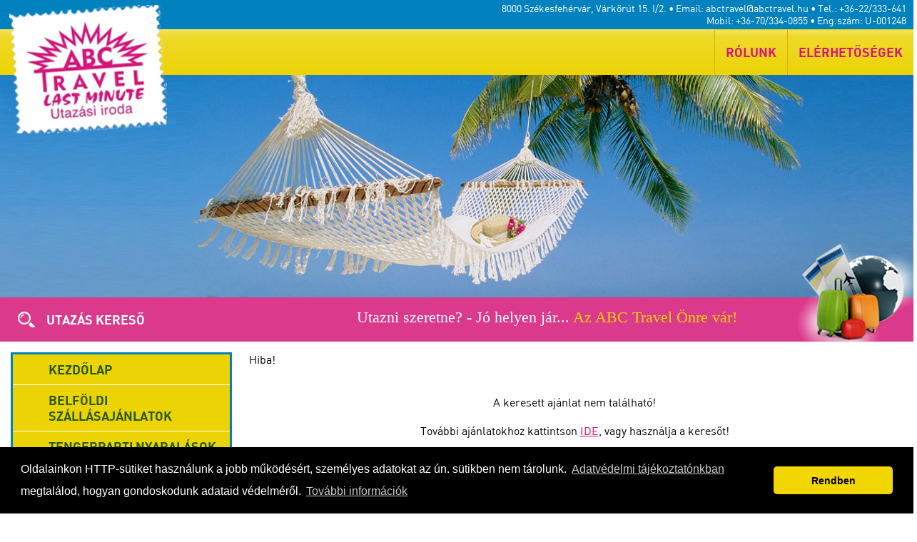

--- FILE ---
content_type: text/html; charset=ISO-8859-2
request_url: https://www.abctravel.hu/?page=order&id=519629&iid=554&did=2131366973&pid=339
body_size: 7114
content:
<!DOCTYPE html>
<html lang="hu">
<head>
<base href="https://www.abctravel.hu/">
	<meta http-equiv="content-type" content="text/html; charset=iso-8859-2">
	<meta name="author" content="Travelmax Magyarország Kft.">
	<meta name="robots" content="index,follow">
	<meta name="revisit-after" content="14 days">
	<meta name="rating" content="all">
	<meta name="copyright" content="Copyright (c) 2015 Travelmax Magyarország Kft.">
	<link href="favicon.ico" rel="shortcut icon" type="image/x-icon" />
	<title>ABC Travel</title>
	<meta name="description" content="Igyekszünk segíteni minden kedves Utasunknak megtalálni az elképzeléseinek megfelelő utazást a hazai legjobb és megbízható utazásszervezők kínálatából!  
&#8226; ABC Travel 8000 Székesfehérvár, Várkörút 15. 
&#8226; Email: abctravel@abctravel.hu &#8226; Tel.: +36-22/333-641
Mobil: +36-70/334-0855  &#8226; Eng.szám: U-001248" />
	<meta name="keywords" content="Igyekszünk segíteni minden kedves Utasunknak megtalálni az elképzeléseinek megfelelő utazást a hazai legjobb és megbízható utazásszervezők kínálatából!  
&#8226; ABC Travel 8000 Székesfehérvár, Várkörút 15. 
&#8226; Email: abctravel@abctravel.hu &#8226; Tel.: +36-22/333-641
Mobil: +36-70/334-0855  &#8226; Eng.szám: U-001248" />
	<meta name="viewport" content="width=device-width, initial-scale=1, maximum-scale=3, user-scalable=yes">
	<meta name="google-site-verification" content="Cu8WDxVBqdWMPQcY-Y7EulW8wCM8LSaiWf19L0ov2BU" />
	
	<script type="text/javascript">

		var _gaq = _gaq || [];
		_gaq.push(['_setAccount', 'UA-45125234-1']);
		_gaq.push(['_trackPageview']);

		(function() {
			var ga = document.createElement('script'); ga.type = 'text/javascript'; ga.async = true;
			ga.src = ('https:' == document.location.protocol ? 'https://ssl' : 'http://www') + '.google-analytics.com/ga.js';
			var s = document.getElementsByTagName('script')[0]; s.parentNode.insertBefore(ga, s);
		})();

	</script>
	
		<link rel="stylesheet" href="https://www.abctravel.hu/calendar_system.css">
	<link rel="stylesheet" href="https://www.abctravel.hu/css/jquery-ui-1.8.14.custom.css">
	<link rel="stylesheet" href="https://www.abctravel.hu/css/hover-min.css">
	<link rel="stylesheet" href="https://www.abctravel.hu/css/style.css">
	<script src="https://www.abctravel.hu/js/calendar3.js"></script>
	<script src="https://www.abctravel.hu/js/calendar/calendar.js"></script>
	<script src="https://www.abctravel.hu/js/calendar/calendar_module.js"></script>
	<script src="https://www.abctravel.hu/js/calendar/lang/calendar-hu.js"></script>
	<script src="https://www.google.com/recaptcha/api.js"></script>
	
	<!--[if gte IE 9]
		<style type="text/css">
			.gradient {
				filter: none;
			}
		</style>
	<![endif]-->
	
<link rel="stylesheet" type="text/css" href="//cdnjs.cloudflare.com/ajax/libs/cookieconsent2/3.0.3/cookieconsent.min.css" />
<script src="//cdnjs.cloudflare.com/ajax/libs/cookieconsent2/3.0.3/cookieconsent.min.js"></script>

<script>
window.addEventListener("load", function(){
window.cookieconsent.initialise({
  "palette": {
    "popup": {
      "background": "#000"
    },
    "button": {
      "background": "#f1d600"
    }
  },
  "theme": "classic",
  "content": {
    "message": 'Oldalainkon HTTP-sütiket használunk a jobb működésért, személyes adatokat az ún. sütikben nem tárolunk. <a href="https://www.abctravel.hu/adatvedelmi-tajekoztato" class="cc-link">Adatvédelmi tájékoztatónkban </a> megtalálod, hogyan gondoskodunk adataid védelméről.',
    "dismiss": "Rendben",
    "link": "További információk",
    "href": "https://www.abctravel.hu/suti-cookie-tajekoztato"
  }
})});
</script>



	
<!-- Google tag (gtag.js) -->
<script async src="https://www.googletagmanager.com/gtag/js?id=G-TPC1Z5T2GK"></script>
<script>
  window.dataLayer = window.dataLayer || [];
  function gtag(){dataLayer.push(arguments);}
  gtag('js', new Date());

  gtag('config', 'G-TPC1Z5T2GK');
</script>

<!-- Clarity tracking code -->
<script type="text/javascript">
    (function(c,l,a,r,i,t,y){
        c[a]=c[a]||function(){(c[a].q=c[a].q||[]).push(arguments)};
        t=l.createElement(r);t.async=1;t.src="https://www.clarity.ms/tag/"+i;
        y=l.getElementsByTagName(r)[0];y.parentNode.insertBefore(t,y);
    })(window, document, "clarity", "script", "p88ya2w6hb");
</script>



</head>
<body>
	<div id="fb-root"></div>
	
	<script>(function(d, s, id) {
	  var js, fjs = d.getElementsByTagName(s)[0];
	  if (d.getElementById(id)) return;
	  js = d.createElement(s); js.id = id;
	  js.src = "//connect.facebook.net/hu_HU/sdk.js#xfbml=1&version=v2.4";
	  fjs.parentNode.insertBefore(js, fjs);
	}(document, 'script', 'facebook-jssdk'));</script>
	
	<div id="wrapper" class="gradient">
		<div style="background: url('images/body-bg-new.jpg') center top no-repeat;">
			<div id="header-bg">
				<div class="txt-responsive">
					ABC Travel Utazási Iroda
				</div>
				<div class="txt">
					8000 Székesfehérvár, Várkörút 15. I/2. &bull; Email: <a href="mailto:abctravel@abctravel.hu">abctravel@abctravel.hu</a> &bull; Tel.: +36-22/333-641<br/>
					Mobil: +36-70/334-0855 &bull; Eng.szám: U-001248
				</div>
			</div>
			<header id="header">
				<div class="container">
					<div id="top-row-left">
						<a href="index.php">
							<img src="images/logo.png" alt="ABC Travel Utazási Iroda">
						</a>
						<div id="main-hamburger">
							<div class="icon-bar"></div>
							<div class="icon-bar"></div>
							<div class="icon-bar"></div>
						</div>
						<div class="clear"></div>
					</div>
					<div id="top-row-right">
						<ul>
															<li class="">
									<a href="https://www.abctravel.hu/rolunk" target="_self">RÓLUNK</a>
								</li>
															<li class="">
									<a href="https://www.abctravel.hu/elerhetosegek" target="_self">ELÉRHETŐSÉGEK</a>
								</li>
													</ul>
					</div>
					<div class="clear"></div>
					<div id="resposnive-main-menu">
						<ul>
															<li>
									<a href="https://www.abctravel.hu/rolunk" target="_self">RÓLUNK</a>
								</li>
															<li>
									<a href="https://www.abctravel.hu/elerhetosegek" target="_self">ELÉRHETŐSÉGEK</a>
								</li>
													</ul>
					</div>
				</div>
			</header>
			<section id="content" class="container">
				<div id="main-content-slider">
					<div id="slider-container">
						<div id="slider">
							<div u="slides" id="slides">
																	<div>
																															<span style="position: absolute; left: px; top: px; width: px; height: px; z-index: 2;">
													<br>
											</span>
																				<img src="https://www.abctravel.hu/images/sliderdata/abc_slider_1.jpg" alt="">
																			</div>
																	<div>
																															<span style="position: absolute; left: px; top: px; width: px; height: px; z-index: 2;">
													<br>
											</span>
																				<img src="https://www.abctravel.hu/images/sliderdata/abc_slider_3.jpg" alt="">
																			</div>
																	<div>
																															<span style="position: absolute; left: px; top: px; width: px; height: px; z-index: 2;">
													<br>
											</span>
																				<img src="https://www.abctravel.hu/images/sliderdata/abc_slider_7.jpg" alt="">
																			</div>
																	<div>
																															<span style="position: absolute; left: px; top: px; width: px; height: px; z-index: 2;">
													<br>
											</span>
																				<img src="https://www.abctravel.hu/images/sliderdata/abc_slider_4.jpg" alt="">
																			</div>
																	<div>
																															<span style="position: absolute; left: px; top: px; width: px; height: px; z-index: 2;">
													<br>
											</span>
																				<img src="https://www.abctravel.hu/images/sliderdata/abc_slider_5.jpg" alt="">
																			</div>
																	<div>
																															<span style="position: absolute; left: px; top: px; width: px; height: px; z-index: 2;">
													<br>
											</span>
																				<img src="https://www.abctravel.hu/images/sliderdata/abc_slider_6.jpg" alt="">
																			</div>
															</div>
						</div>
						<div id="slider-navigation"></div>
					</div>
				</div>
				<div id="main-content-border" class="gradient">
					<div id="main-content-row">
						<div class="kereso-head">
							UTAZÁS KERESŐ
						</div>
						<div class="abc-text">
							Utazni szeretne? - Jó helyen jár... <span>Az ABC Travel Önre vár!</span>
						</div>
						<div class="pict"><img src="images/pict.png" border="0" /></div>
					</div>
					<div class="clear"></div>
					<div id="main-content-search">
							<div id="search">
								<div id="hidden-search">
								<div id="search-content">
									<form name="kereso" action="https://www.abctravel.hu/index.php" method="get">
										<input type="hidden" name="page" value="st">
										<input type="hidden" name="ful" value="">
										<div class="column-1">
											<div class="row">
												<div class="field">Utazás módja*</div>
												<div class="value"><select name="sutazas" id="sutazas">
																								<option value="2">Busszal</option>
																								<option value="14">busz+hajó</option>
																								<option value="5">Egyénileg</option>
																								<option value="11">Fly &amp; Drive</option>
																								<option value="3">Hajó</option>
																								<option value="15">repülő+busz</option>
																								<option value="13">repülő+hajó</option>
																								<option value="1" selected="selected">Repülővel</option>
																								<option value="12">Szolgáltatás</option>
																								<option value="4">Vonat</option>
																								</select></div>
												<div class="clear"></div>
											</div>
											<div class="row">
												<div class="field">Ország*</div>
												<div class="value"><select name="sorszag" id="sorszag">
													<option value="">Kérjük válasszon!</option>
												</select></div>
												<div class="clear"></div>
											</div>
											<div class="row">
												<div class="field">Régió</div>
												<div class="value"><select name="sregio" id="sregio">
													<option value="">Kérjük válasszon</option>
												</select></div>
												<div class="clear"></div>
											</div>
											<div class="row">
												<div class="field">Város</div>
												<div class="value"><select name="svaros" id="svaros">
													<option value="">Kérjük válasszon</option>
												</select></div>
												<div class="clear"></div>
											</div>
										</div>
										<div class="column-2">
											<div class="row">
												<div class="field">Indulási dátum</div>
												<div class="value"><input type="text" name="sdatum1" value="" maxlength="10" id="date_field_1" class="datepicker"></div>
												<div class="clear"></div>
											</div>
											<div class="row">
												<div class="field">Rugalmasság</div>
												<div class="value"><select name="sdatumr">
													<option value="4">+/- 4 nap</option>
													<option value="7">+/- 7 nap</option>
													<option value="14">+/- 14 nap</option>
												</select></div>
												<div class="clear"></div>
											</div>
											<div class="row">
												<div class="field">Program típus</div>
												<div class="value">				<select name="sprtipus" id="sprtipus">
													<option value="0" selected="selected">Mindegy</option>
																										<option value="25">1 napos utak</option>
																										<option value="73">Belépőjegy</option>
																										<option value="71">Egyéni út</option>
																										<option value="5">Egzotikus út</option>
																										<option value="24">Fesztiválok</option>
																										<option value="70">Golfút</option>
																										<option value="66">Gyalogtúra</option>
																										<option value="12">Hajóút</option>
																										<option value="20">Ifjúsági program / Osztálykirándulás</option>
																										<option value="62">Kombinált nyaralás</option>
																										<option value="22">Koncertek / Musical</option>
																										<option value="68">Kultúra és történelem</option>
																										<option value="6">Körutazás</option>
																										<option value="8">Körutazás+Nyaralás</option>
																										<option value="14">Nyaralóprogram</option>
																										<option value="7">Síút</option>
																										<option value="23">Sport mérkőzések</option>
																										<option value="4">Sportos kirándulások</option>
																										<option value="72">Tematikus út</option>
																										<option value="13">Tengerparti esküvő</option>
																										<option value="69">Természeti csodák</option>
																										<option value="2">Városlátogatás</option>
																										<option value="30">Városnéző programok</option>
																										<option value="1">Üdülés - nyaralás</option>
																									</select></div>
												<div class="clear"></div>
											</div>
											<div class="row">
												<div class="field">Szállás típusa</div>
												<div class="value"><select name="sszallas" id="sszallas">
													<option value="">-</option>
												</select></div>
												<div class="clear"></div>
											</div>
										</div>
										<div class="column-3">
											<div class="row">
												<div class="field">Ellátás</div>
												<div class="value"><select name="sellat" id="sellat">
													<option value="">-</option>
												</select></div>
												<div class="clear"></div>
											</div>
											<div class="row">
												<div class="field">Ár (tól-ig)</div>
												<div class="value"><select name="sarak" id="sarak">
													<option value="">Ár</option>
													<option value="0/25000">25 000 Ft alatt</option>
													<option value="25001/50000">25 000 - 50 000 Ft</option>
													<option value="50001/100000">50 000 - 100 000 Ft</option>
													<option value="100001/250000">100 000 - 250 000 Ft</option>
													<option value="/250001">250 000 Ft felett</option>
												</select></div>
												<div class="clear"></div>
											</div>
											<div class="row">
												<div class="field">Keresés szóra</div>
												<div class="value"><input type="text" name="sphrase" value=""></div>
												<div class="clear"></div>
											</div>
											<div class="row">
												<div class="field">Rendezés</div>
												<div class="value">
													<select name="orderby">
														<option value="">Mindegy</option>
														<option value="3" >Időpont szerint növekvő</option>
														<option value="4" >Időpont szerint csökkenő</option>
														<option value="7" >Ár szerint növekvő</option>
														<option value="8" >Ár szerint csökkenő</option>
													</select>
												</div>
												<div class="clear"></div>
											</div>
										</div>
										<div class="column-4">
											<div class="row">
												<input type="checkbox" name="lm" value="1" > Csak Last Minute utak
											</div>
											<div class="row2">
											<a href="#" class="hvr-buzz-out" id="main-search-link">Keresés</a>
											</div>
											<div class="clear"></div>
										</div>
										<div class="clear"></div>
									</form>
								</div>
							</div>
							</div>
					</div>
					<div class="clear"></div>
					<div id="main-content" class="gradient">
						<div id="main-content-right">
							<div id="right-menu-responsive">
								<div id="right-menu-responsive-title">
									Jobb oldali menü
									<div id="hamburger">
										<span class="icon-bar"></span>
										<span class="icon-bar"></span>
										<span class="icon-bar"></span>
									</div>
								</div>
																	<ul>
																			<li>
											<a href="http://www.abctravel.hu" class="right-menu">
												KEZDŐLAP
											</a>
											<!-- -->
										</li>
																			<li>
											<a href="https://www.abctravel.hu/belfoldi-szallasajanlatok" class="right-menu">
												BELFÖLDI SZÁLLÁSAJÁNLATOK
											</a>
											<!-- -->
										</li>
																			<li>
											<a href="https://www.abctravel.hu/?page=groups&gr=29662" class="right-menu">
												TENGERPARTI NYARALÁSOK 2026 NYÁR ELŐFOGLALÁS
											</a>
											<!-- -->
										</li>
																			<li>
											<a href="https://www.abctravel.hu/last-minute-nyaralasok-egy-honapon-beluli-indulasok" class="right-menu">
												LAST MINUTE NYARALÁSOK egy hónapon belüli indulások
											</a>
											<!-- -->
										</li>
																			<li>
											<a href="https://www.abctravel.hu/teli-tavaszi-tengerparti-nyaralasok" class="right-menu">
												TÉLI-TAVASZI TENGERPARTI NYARALÁSOK
											</a>
											<!-- -->
										</li>
																			<li>
											<a href="https://www.abctravel.hu/egzotikus-nyaralasok-utazasok" class="right-menu">
												EGZOTIKUS nyaralások, utazások
											</a>
											<!-- -->
										</li>
																			<li>
											<a href="https://www.abctravel.hu/szekesfehervarrol-indulo-egynapos-kirandulasok-es-tobbnapos-utak" class="right-menu">
												SZÉKESFEHÉRVÁRRÓL INDULÓ EGYNAPOS KIRÁNDULÁSOK ÉS TÖBBNAPOS UTAK
											</a>
											<!-- -->
										</li>
																			<li>
											<a href="https://www.abctravel.hu/egynapos-autobuszos-kirandulasok" class="right-menu">
												EGYNAPOS AUTÓBUSZOS KIRÁNDULÁSOK
											</a>
											<!-- -->
										</li>
																			<li>
											<a href="https://www.abctravel.hu/belfoldi-autobuszos-kirandulasok" class="right-menu">
												BELFÖLDI AUTÓBUSZOS KIRÁNDULÁSOK
											</a>
											<!-- -->
										</li>
																			<li>
											<a href="https://www.abctravel.hu/tarsasutak-korutak-autobusszal" class="right-menu">
												TÁRSASUTAK, KÖRUTAK autóbusszal
											</a>
											<!-- -->
										</li>
																			<li>
											<a href="https://www.abctravel.hu/tarsasutak-korutak-repulovel" class="right-menu">
												TÁRSASUTAK, KÖRUTAK repülővel
											</a>
											<!-- -->
										</li>
																			<li>
											<a href="https://www.abctravel.hu/europai-varoslatogatasok-repulovel" class="right-menu">
												 Európai VÁROSLÁTOGATÁSOK repülővel
											</a>
											<!-- -->
										</li>
																			<li>
											<a href="https://www.abctravel.hu/karnevali-utak---nonstop-illetve-szallasos-ajanlatok" class="right-menu">
												KARNEVÁLI utak - nonstop, illetve szállásos ajánlatok
											</a>
											<!-- -->
										</li>
																			<li>
											<a href="https://www.abctravel.hu/disneyland-parizs" class="right-menu">
												Disneyland Párizs
											</a>
											<!-- -->
										</li>
																			<li>
											<a href="https://www.abctravel.hu/siutak" class="right-menu">
												SÍUTAK
											</a>
											<!-- -->
										</li>
																			<li>
											<a href="https://www.abctravel.hu/hajoutak" class="right-menu">
												HAJÓUTAK
											</a>
											<!-- -->
										</li>
																			<li>
											<a href="https://www.abctravel.hu/sportutak-es-koncertek" class="right-menu">
												Sportutak és koncertek
											</a>
											<!-- -->
										</li>
																			<li>
											<a href="https://www.abctravel.hu/ajandekutalvany" class="right-menu">
												AJÁNDÉKUTALVÁNY
											</a>
											<!-- -->
										</li>
																		</ul>
															</div>
							<div id="breadcrumb">
															</div>
							<!--
							<div id="utajanlat-kereso">
								Útajánlat kereső
							</div>
							-->
																						<form name="ajanlat">
<table width="100%" cellpadding="0" cellspacing="0">
	<tr>
		<td class="szallastitle">&nbsp;Hiba!</td>
	</tr>
</table>
<table width="100%" border="0" cellspacing="0" cellpadding="0" class="szallastablazat">
	<tr>
		<td class="szallastd" align="center" valign="top">
						<br /><br />A keresett ajánlat nem található!
						<br /><br />
			További ajánlatokhoz kattintson <a href="https://www.abctravel.hu/index.php">IDE</a>, vagy használja a keresőt!<br /><br />
		</td>
	</tr>
</table>
</form>																				</div>
						<div id="main-content-left">
							<div id="right-menu">
																	<ul>
																			<li>
											<a href="http://www.abctravel.hu" class="right-menu" style="background:transparent url('https://backend.aleph.hu/travelmax/public_html/images/abctravel/menup/home.png') left center no-repeat;">
												KEZDŐLAP
											</a>
											<!-- -->
										</li>
																			<li>
											<a href="https://www.abctravel.hu/belfoldi-szallasajanlatok" class="right-menu" style="background:transparent url('https://backend.aleph.hu/travelmax/public_html/images/abctravel/menup/icon-belfold.png') left center no-repeat;">
												BELFÖLDI SZÁLLÁSAJÁNLATOK
											</a>
											<!-- -->
										</li>
																			<li>
											<a href="https://www.abctravel.hu/?page=groups&gr=29662" class="right-menu" style="background:transparent url('https://backend.aleph.hu/travelmax/public_html/images/abctravel/menup/elofogl.png') left center no-repeat;">
												TENGERPARTI NYARALÁSOK 2026 NYÁR ELŐFOGLALÁS
											</a>
											<!-- -->
										</li>
																			<li>
											<a href="https://www.abctravel.hu/last-minute-nyaralasok-egy-honapon-beluli-indulasok" class="right-menu" style="background:transparent url('https://backend.aleph.hu/travelmax/public_html/images/abctravel/menup/icon_szazalek.png') left center no-repeat;">
												LAST MINUTE NYARALÁSOK egy hónapon belüli indulások
											</a>
											<!-- -->
										</li>
																			<li>
											<a href="https://www.abctravel.hu/teli-tavaszi-tengerparti-nyaralasok" class="right-menu" style="background:transparent url('https://backend.aleph.hu/travelmax/public_html/images/abctravel/menup/oszitel.png') left center no-repeat;">
												TÉLI-TAVASZI TENGERPARTI NYARALÁSOK
											</a>
											<!-- -->
										</li>
																			<li>
											<a href="https://www.abctravel.hu/egzotikus-nyaralasok-utazasok" class="right-menu" style="background:transparent url('https://backend.aleph.hu/travelmax/public_html/images/abctravel/menup/icon-palma.png') left center no-repeat;">
												EGZOTIKUS nyaralások, utazások
											</a>
											<!-- -->
										</li>
																			<li>
											<a href="https://www.abctravel.hu/szekesfehervarrol-indulo-egynapos-kirandulasok-es-tobbnapos-utak" class="right-menu" style="background:transparent url('https://backend.aleph.hu/travelmax/public_html/images/abctravel/menup/icon-busz.png') left center no-repeat;">
												SZÉKESFEHÉRVÁRRÓL INDULÓ EGYNAPOS KIRÁNDULÁSOK ÉS TÖBBNAPOS UTAK
											</a>
											<!-- -->
										</li>
																			<li>
											<a href="https://www.abctravel.hu/egynapos-autobuszos-kirandulasok" class="right-menu" style="background:transparent url('https://backend.aleph.hu/travelmax/public_html/images/abctravel/menup/icon-busz.png') left center no-repeat;">
												EGYNAPOS AUTÓBUSZOS KIRÁNDULÁSOK
											</a>
											<!-- -->
										</li>
																			<li>
											<a href="https://www.abctravel.hu/belfoldi-autobuszos-kirandulasok" class="right-menu" style="background:transparent url('https://backend.aleph.hu/travelmax/public_html/images/abctravel/menup/icon-busz.png') left center no-repeat;">
												BELFÖLDI AUTÓBUSZOS KIRÁNDULÁSOK
											</a>
											<!-- -->
										</li>
																			<li>
											<a href="https://www.abctravel.hu/tarsasutak-korutak-autobusszal" class="right-menu" style="background:transparent url('https://backend.aleph.hu/travelmax/public_html/images/abctravel/menup/icon-busz.png') left center no-repeat;">
												TÁRSASUTAK, KÖRUTAK autóbusszal
											</a>
											<!-- -->
										</li>
																			<li>
											<a href="https://www.abctravel.hu/tarsasutak-korutak-repulovel" class="right-menu" style="background:transparent url('https://backend.aleph.hu/travelmax/public_html/images/abctravel/menup/icon-repulo.png') left center no-repeat;">
												TÁRSASUTAK, KÖRUTAK repülővel
											</a>
											<!-- -->
										</li>
																			<li>
											<a href="https://www.abctravel.hu/europai-varoslatogatasok-repulovel" class="right-menu" style="background:transparent url('https://backend.aleph.hu/travelmax/public_html/images/abctravel/menup/icon-eifel.png') left center no-repeat;">
												 Európai VÁROSLÁTOGATÁSOK repülővel
											</a>
											<!-- -->
										</li>
																			<li>
											<a href="https://www.abctravel.hu/karnevali-utak---nonstop-illetve-szallasos-ajanlatok" class="right-menu" style="background:transparent url('https://backend.aleph.hu/travelmax/public_html/images/abctravel/menup/icon-karneval.png') left center no-repeat;">
												KARNEVÁLI utak - nonstop, illetve szállásos ajánlatok
											</a>
											<!-- -->
										</li>
																			<li>
											<a href="https://www.abctravel.hu/disneyland-parizs" class="right-menu" style="background:transparent url('https://backend.aleph.hu/travelmax/public_html/images/abctravel/menup/icon-disney.png') left center no-repeat;">
												Disneyland Párizs
											</a>
											<!-- -->
										</li>
																			<li>
											<a href="https://www.abctravel.hu/siutak" class="right-menu" style="background:transparent url('https://backend.aleph.hu/travelmax/public_html/images/abctravel/menup/icon-siutak.png') left center no-repeat;">
												SÍUTAK
											</a>
											<!-- -->
										</li>
																			<li>
											<a href="https://www.abctravel.hu/hajoutak" class="right-menu" style="background:transparent url('https://backend.aleph.hu/travelmax/public_html/images/abctravel/menup/icon-hajo.png') left center no-repeat;">
												HAJÓUTAK
											</a>
											<!-- -->
										</li>
																			<li>
											<a href="https://www.abctravel.hu/sportutak-es-koncertek" class="right-menu" style="background:transparent url('https://backend.aleph.hu/travelmax/public_html/images/abctravel/menup/icon-sport.png') left center no-repeat;">
												Sportutak és koncertek
											</a>
											<!-- -->
										</li>
																			<li>
											<a href="https://www.abctravel.hu/ajandekutalvany" class="right-menu" style="background:transparent url('https://backend.aleph.hu/travelmax/public_html/images/abctravel/menup/icon-jegy.png') left center no-repeat;">
												AJÁNDÉKUTALVÁNY
											</a>
											<!-- -->
										</li>
																		</ul>
															</div>
							
							<div id="facebook">
								<div class="fb-page" data-href="https://www.facebook.com/ABC-Travel-Last-Minute-Utaz%C3%A1si-Iroda-158965257497210/?ref=ts" data-small-header="false" data-adapt-container-width="true" data-hide-cover="false" data-show-facepile="true" data-show-posts="false"><div class="fb-xfbml-parse-ignore"><blockquote cite="https://www.facebook.com/ABC-Travel-Last-Minute-Utaz%C3%A1si-Iroda-158965257497210/?ref=ts"><a href="https://www.facebook.com/ABC-Travel-Last-Minute-Utaz%C3%A1si-Iroda-158965257497210/?ref=ts">ABC Travel Utazási Iroda</a></blockquote></div></div>
							</div>
							<div id="biztositas">
								<div class="biztositas-title">
									Online utasbiztosítás
								</div>
								<div class="biztositas-desc">
									
									<a target="_blank" href="https://www.poleasy2.at//tip/public/tip/Whl?start=true&wid=54635657&lang=UHU">
										<img src="images/mondial_logo.jpg" border="0">
									</a>
								</div>
							</div>
							<div id="banners">
								<!-- <p><a href="http://www.rentalcars.com/Home.do?affiliateCode=abctravel_hu&amp;preflang=hu" target="_blank" rel="noopener"><img src="https://backend.aleph.hu/travelmax/public_html/images/abctravel/bannerek/250x250b.jpg" alt="" border="0" /></a></p> -->
							</div>
						</div>
						<div class="clear"></div>
					</div>
				</div>
			</section>
			<footer>
				<div class="footercontainer">
					<div class="footer-left">
						<div class="icons">
							<img src="images/icon-fb.png" border="0" />
							<img src="images/icon-gp.png" border="0" />
						</div>
					</div>
					<div class="footer-center">
						<ul>
														<li><a href="index.php?page=sitemap&iid=339" class="hvr-float-shadow">Oldaltérkép</a></li>
														<li>|</li>
																					<li><a href="https://www.abctravel.hu/impresszum" class="hvr-float-shadow">Impresszum</a></li>
														<li>|</li>
																					<li><a href="https://www.abctravel.hu/partnereink" class="hvr-float-shadow">PARTNEREINK</a></li>
														<li>|</li>
																					<li><a href="https://www.abctravel.hu/adatvedelmi-tajekoztato" class="hvr-float-shadow">Adatvédelmi Tájékoztató</a></li>
														<li>|</li>
																					<li><a href="https://www.abctravel.hu/suti-cookie-tajekoztato" class="hvr-float-shadow">Süti (cookie) tájékoztató</a></li>
														<li>|</li>
																				</ul>
					</div>
					<div id="travelmax">
						POWERED BY: <a href="https://www.travelmax.hu" class="hvr-buzz-out" target="_BLANK"><img src="images/travelmax-logo.png" alt="TravelMax - utazĂĄsban maximum!"></a>
					</div>
					<div class="clear"></div>
				</div>
			</footer>
		</div>
	</div>
	<script type="text/javascript" src="https://www.abctravel.hu/js/jquery.1.11.3.min.js"></script>
	<script type="text/javascript" src="https://www.abctravel.hu/js/jquery-ui.1.11.4.js"></script>
	<script type="text/javascript" src="https://www.abctravel.hu/js/jssor.js"></script>
	<script type="text/javascript" src="https://www.abctravel.hu/js/jssor.slider.js"></script>
	<script type="text/javascript" src="https://www.abctravel.hu/js/site.js"></script>
	<script type="text/javascript" src="https://www.abctravel.hu/js/jquery.ui.datepicker-hu.js"></script>
	<script type="text/javascript" src="https://www.abctravel.hu/js/jquery.inputmask.bundle.js"></script>
	<script type='text/javascript' src='https://www.abctravel.hu/js/jquery.modernizr.min.js'></script>
	<script type='text/javascript' src='https://www.abctravel.hu/js/jquery.isotope.min.js'></script>
		
	<script type="text/javascript">
		$(function() {
			$("#right-menu .right-menu").tmaxMenu({
				save: true,
				name: "tmax-abctravel"
			});
			$("#right-menu-responsive .right-menu").tmaxMenu({
				save: true,
				name: "tmax-abctravel"
			});
			$(".kereso-head").on("click",function(){
				$(this).toggleClass("minus");
				$("#hidden-search").toggle();
			});
			//travelmax start
			var sutazas = $("#sutazas").val();
			getCountryList(sutazas);
			getRegionList(sutazas, '');
			getCityList(sutazas, '', '');
			getQuarterList(0, sutazas, '', '', '', '');
			getAccommodationList(sutazas, '', '', '', '');
			function getCountryList(sel1)	{
				$("#sorszag").attr("disabled", "disabled");
				$("#sorszag").load(
					"https://www.abctravel.hu/getcountries.php",
					{'sutazas': sel1, 'sorszag':''},
					function(){
						$("#sorszag").removeAttr("disabled");
				});
			}
			function getSkiCountryList(sel1)	{
				$("#sorszag_ski").attr("disabled", "disabled");
				$("#sorszag_ski").load(
					"https://www.abctravel.hu/getskicountries.php",
					{'selcode': sel1, 'sorszag':''},
					function(){
						$("#sorszag_ski").removeAttr("disabled");
				});
			}
			function getRegionList(sel1, sel2)	{
				$("#sregio").attr("disabled", "disabled");
				$("#sregio").load(
					"https://www.abctravel.hu/getregions.php",
					{'sutazas':sel1, 'sorszag':sel2, 'sregio':''},
					function(){
						$("#sregio").removeAttr("disabled");
				});
			}
			function getSkiRegionList(sel1, sel2)	{
				$("#sregio_ski").attr("disabled", "disabled");
				$("#sregio_ski").load(
					"https://www.abctravel.hu/getregions_skiregion.php",
					{'sutazas':sel1, 'sorszag':sel2, 'sregio':''},
					function(){
						$("#sregio_ski").removeAttr("disabled");
				});
			}
			function getCityList(sel1, sel2, sel3)	{
				$("#svaros").attr("disabled", "disabled");
				$("#svaros").load(
					"https://www.abctravel.hu/getcities.php",
					{'sutazas':sel1, 'sorszag':sel2, 'sregio':sel3, 'svaros':''},
					function(){
						$("#svaros").removeAttr("disabled");
				});
			}
			function getSkiAreaList(sel1, sel2, sel3)	{
				$("#sterep").attr("disabled", "disabled");
				$("#sterep").load(
					"https://www.abctravel.hu/getskiregions.php",
					{'sutazas':sel1, 'sorszag':sel2, 'sregio':sel3, 'sterep':''},
					function(){
						$("#sterep").removeAttr("disabled");
				});
			}
			function getQuarterList(swc, sel1, sel2, sel3, sel4, sel5)	{
				if (swc == 0)	{
					$("#sszallas").attr("disabled", "disabled");
					$("#sszallas").load(
						"https://www.abctravel.hu/getquarters.php",
						{'sutazas':sel1, 'sorszag':sel2, 'sregio':sel3, 'svaros':sel4, 'sterep':sel5, 'sszallas':''},
						function(){
							$("#sszallas").removeAttr("disabled");
					});
				}	else	{
					$("#sszallas_ski").attr("disabled", "disabled");
					$("#sszallas_ski").load(
						"https://www.abctravel.hu/getquarters.php",
						{'sski':1, 'sutazas':sel1, 'sorszag':sel2, 'sregio':sel3, 'svaros':sel4, 'sterep':sel5, 'sszallas':''},
						function(){
							$("#sszallas_ski").removeAttr("disabled");
					});
				}
			}
			function getAccommodationList(sel1, sel2, sel3, sel4, sel5)	{
				$("#sellat").attr("disabled", "disabled");
				$("#sellat").load(
					"https://www.abctravel.hu/getaccommodations.php",
					{'sutazas':sel1, 'sorszag':sel2, 'sregio':sel3, 'svaros':sel4, 'sterep':sel5, 'sellat':''},
					function(){
						$("#sellat").removeAttr("disabled");
				});
			}
			$("#sutazas").change(function(){
				var id = $(this).val();
				getCountryList(id);
				getRegionList(id, '');
				getCityList(id, '', '');
				getQuarterList(0, id, '', '', '', '');
				getAccommodationList(id, '', '', '', '');
			});
			$("#sutazas_ski").change(function(){
				var id = $(this).val();
				getSkiCountryList(id);
				getSkiRegionList(id, '');
				getSkiAreaList(id, '', '');
				getQuarterList(1, id, '', '', '', '', '');
			});
			$("#sorszag").change(function(){
				var sutazas = $("#sutazas").val();
				var id = $(this).val();
				getRegionList(sutazas, id);
				getCityList(sutazas, id, '');
				getQuarterList(0, sutazas, id, '', '');
				getAccommodationList(sutazas, id, '', '');
			});
			$("#sorszag_ski").change(function(){
				var sutazas = $("#sutazas_ski").val();
				var id = $(this).val();
				getSkiRegionList(sutazas, id);
				getSkiAreaList(sutazas, id, '');
				getQuarterList(1, sutazas, id, '', '', '');
			});
			$("#sregio").change(function(){
				var sutazas = $("#sutazas").val();
				var sorszag = $("#sorszag").val();
				var id = $(this).val();
				getCityList(sutazas, sorszag, id);
				getQuarterList(0, sutazas, sorszag, id, '');
				getAccommodationList(sutazas, sorszag, id, '');
			});
			$("#sregio_ski").change(function(){
				var sutazas = $("#sutazas_ski").val();
				var sorszag = $("#sorszag_ski").val();
				var id = $(this).val();
				getSkiAreaList(sutazas, sorszag, id);
				getQuarterList(1, sutazas, sorszag, id, '', '');
			});
			$("#svaros").change(function(){
				var sutazas = $("#sutazas").val();
				var sorszag = $("#sorszag").val();
				var sregio = $("#sregio").val();
				var id = $(this).val();
				getQuarterList(0, sutazas, sorszag, sregio, id);
				getAccommodationList(sutazas, sorszag, sregio, id);
			});
			$("#sterep").change(function(){
				var sutazas = $("#sutazas_ski").val();
				var sorszag = $("#sorszag_ski").val();
				var sregio = $("#sregio_ski").val();
				var id = $(this).val();
				getQuarterList(1, sutazas, sorszag, sregio, '', id);
			});
			$.datepicker.setDefaults($.datepicker.regional["hu"]);
			$(".datepicker").inputmask("9999-99-99");
			$(".datepicker").datepicker({
				showOn: "both",
				buttonImage: "images/calendar.jpg",
				buttonImageOnly: true,
				minDate: "+1d",
				maxDate: "+1y"
			});
			//travelmax end
			
						
			$('.button-group').each( function( i, buttonGroup ) {
				var $buttonGroup = $( buttonGroup );
				$buttonGroup.on( 'click', 'button', function() {
					$buttonGroup.find('.is-checked').removeClass('is-checked');
					$( this ).addClass('is-checked');
				});
			});
			$('.fwd-background').hover(
				function () {
					$(this).stop().animate({opacity:'1'});
				},
				function () {
					$(this).stop().animate({opacity:'0'});
				}
			);
		});
	</script>
	
</body>
</html>

--- FILE ---
content_type: text/html; charset=ISO-8859-2
request_url: https://www.abctravel.hu/getcountries.php
body_size: 1228
content:
<option value=''>Mindegy</option>
<option value='129' title='Alaszka' >Alaszka</option>
<option value='79' title='Albánia' >Albánia</option>
<option value='143' title='Algéria' >Algéria</option>
<option value='60' title='Amerikai Egyesült Államok' >Amerikai Egyesült Államok</option>
<option value='21' title='Argentína' >Argentína</option>
<option value='80' title='Ausztrália' >Ausztrália</option>
<option value='188' title='Azerbajdzsán' >Azerbajdzsán</option>
<option value='4' title='Belgium' >Belgium</option>
<option value='172' title='Bhután' >Bhután</option>
<option value='24' title='Brazília' >Brazília</option>
<option value='8' title='Bulgária' >Bulgária</option>
<option value='126' title='Burma (Mianmar)' >Burma (Mianmar)</option>
<option value='9' title='Ciprus' >Ciprus</option>
<option value='40' title='Costa Rica' >Costa Rica</option>
<option value='73' title='Dánia' >Dánia</option>
<option value='93' title='Dél Korea' >Dél Korea</option>
<option value='108' title='Dél-Afrikai Köztársaság' >Dél-Afrikai Köztársaság</option>
<option value='41' title='Dominikai Köztársaság' >Dominikai Köztársaság</option>
<option value='26' title='Ecuador' >Ecuador</option>
<option value='82' title='Egyesült Arab Emirátusok' >Egyesült Arab Emirátusok</option>
<option value='81' title='Egyiptom' >Egyiptom</option>
<option value='104' title='Észtország' >Észtország</option>
<option value='218' title='Feröer-szigetek' >Feröer-szigetek</option>
<option value='77' title='Finnország' >Finnország</option>
<option value='71' title='Francia Polinézia' >Francia Polinézia</option>
<option value='1' title='Franciaország' >Franciaország</option>
<option value='130' title='Fülöp-szigetek' >Fülöp-szigetek</option>
<option value='189' title='Grúzia' >Grúzia</option>
<option value='10' title='Görögország' >Görögország</option>
<option value='186' title='Hajóutak' >Hajóutak</option>
<option value='110' title='Hollandia' >Hollandia</option>
<option value='5' title='Horvátország' >Horvátország</option>
<option value='78' title='India' >India</option>
<option value='90' title='Indonézia' >Indonézia</option>
<option value='161' title='Irán' >Irán</option>
<option value='69' title='Írország' >Írország</option>
<option value='70' title='Izland' >Izland</option>
<option value='112' title='Izrael' >Izrael</option>
<option value='92' title='Japán' >Japán</option>
<option value='84' title='Jordánia' >Jordánia</option>
<option value='139' title='Kambodzsa' >Kambodzsa</option>
<option value='62' title='Kanada' >Kanada</option>
<option value='215' title='Katar' >Katar</option>
<option value='201' title='Kazahsztán' >Kazahsztán</option>
<option value='117' title='Kenya' >Kenya</option>
<option value='85' title='Kína' >Kína</option>
<option value='203' title='Kirgizisztán' >Kirgizisztán</option>
<option value='51' title='Kuba' >Kuba</option>
<option value='148' title='Laosz' >Laosz</option>
<option value='65' title='Lengyelország' >Lengyelország</option>
<option value='103' title='Lettország' >Lettország</option>
<option value='96' title='Litvánia' >Litvánia</option>
<option value='98' title='Madagaszkár' >Madagaszkár</option>
<option value='101' title='Malajzia' >Malajzia</option>
<option value='100' title='Maldív-szigetek' >Maldív-szigetek</option>
<option value='11' title='Málta' >Málta</option>
<option value='75' title='Marokkó' >Marokkó</option>
<option value='150' title='Mauritius' >Mauritius</option>
<option value='52' title='Mexikó' >Mexikó</option>
<option value='171' title='Monaco' >Monaco</option>
<option value='145' title='Montenegro' >Montenegro</option>
<option value='68' title='Nagy-Britannia' >Nagy-Britannia</option>
<option value='76' title='Namíbia' >Namíbia</option>
<option value='2' title='Németország' >Németország</option>
<option value='102' title='Nepál' >Nepál</option>
<option value='87' title='Norvégia' >Norvégia</option>
<option value='6' title='Olaszország' >Olaszország</option>
<option value='170' title='Omán Szultánság' >Omán Szultánság</option>
<option value='128' title='Pakisztán' >Pakisztán</option>
<option value='55' title='Panama' >Panama</option>
<option value='32' title='Peru' >Peru</option>
<option value='13' title='Portugália' >Portugália</option>
<option value='20' title='Románia' >Románia</option>
<option value='154' title='Seychelle-szigetek' >Seychelle-szigetek</option>
<option value='7' title='Spanyolország' >Spanyolország</option>
<option value='91' title='Sri Lanka' >Sri Lanka</option>
<option value='3' title='Svájc' >Svájc</option>
<option value='74' title='Svédország' >Svédország</option>
<option value='190' title='Szaúd-Arábia' >Szaúd-Arábia</option>
<option value='131' title='Tajvan' >Tajvan</option>
<option value='113' title='Tanzánia' >Tanzánia</option>
<option value='99' title='Thaiföld' >Thaiföld</option>
<option value='86' title='Tunézia' >Tunézia</option>
<option value='15' title='Törökország' >Törökország</option>
<option value='106' title='Uganda' >Uganda</option>
<option value='140' title='Új-Zéland' >Új-Zéland</option>
<option value='72' title='Vietnám' >Vietnám</option>
<option value='109' title='Üzbegisztán' >Üzbegisztán</option>
<option value='160' title='Zöld-Foki Köztársaság' >Zöld-Foki Köztársaság</option>
<option value='173' title='Örményország' >Örményország</option>


--- FILE ---
content_type: text/html; charset=ISO-8859-2
request_url: https://www.abctravel.hu/getcities.php
body_size: 8062
content:
<option value=''>Mindegy</option>
<option value='2973' title='Abu Dhabi' >Abu Dhabi</option>
<option value='6128' title='Achaia' >Achaia</option>
<option value='1474' title='Acharavi' >Acharavi</option>
<option value='6208' title='Adaköy' >Adaköy</option>
<option value='5152' title='Adelianos Kampos' >Adelianos Kampos</option>
<option value='6135' title='Afandou' >Afandou</option>
<option value='1248' title='Agadír' >Agadír</option>
<option value='610' title='Agia Marina' >Agia Marina</option>
<option value='1509' title='Agia Pelagia' >Agia Pelagia</option>
<option value='7714' title='Agioi Apostoli' >Agioi Apostoli</option>
<option value='3556' title='Agios Georgios/Korfu' >Agios Georgios/Korfu</option>
<option value='1510' title='Agios Ioannis' >Agios Ioannis</option>
<option value='1038' title='Agios Nikolaos/Kréta' >Agios Nikolaos/Kréta</option>
<option value='3280' title='Agios Sostis' >Agios Sostis</option>
<option value='7914' title='Agnos Astrakeri' >Agnos Astrakeri</option>
<option value='5620' title='Agra' >Agra</option>
<option value='6216' title='Ahungalla' >Ahungalla</option>
<option value='3170' title='Ajman' >Ajman</option>
<option value='695' title='Alanya' >Alanya</option>
<option value='7782' title='Alcalá' >Alcalá</option>
<option value='1543' title='Alcudia' >Alcudia</option>
<option value='234' title='Alghero' >Alghero</option>
<option value='6637' title='Alicante' >Alicante</option>
<option value='6187' title='Almería' >Almería</option>
<option value='4937' title='Alykanas' >Alykanas</option>
<option value='6242' title='Alykes/Zakyntos' >Alykes/Zakyntos</option>
<option value='1891' title='Amalfi' >Amalfi</option>
<option value='3240' title='Amman' >Amman</option>
<option value='7871' title='Amoudara' >Amoudara</option>
<option value='741' title='Amszterdam' >Amszterdam</option>
<option value='879' title='Analipsi' >Analipsi</option>
<option value='1657' title='Anchorage' >Anchorage</option>
<option value='880' title='Anissaras' >Anissaras</option>
<option value='5599' title='Ankara' >Ankara</option>
<option value='1831' title='Anse La Raie' >Anse La Raie</option>
<option value='558' title='Antalya' >Antalya</option>
<option value='1942' title='Antananarivo' >Antananarivo</option>
<option value='843' title='Argassi' >Argassi</option>
<option value='6576' title='Arguineguin' >Arguineguin</option>
<option value='1957' title='Ari Atoll' >Ari Atoll</option>
<option value='3288' title='Arillas' >Arillas</option>
<option value='6791' title='Arrecife' >Arrecife</option>
<option value='1031' title='Athén' >Athén</option>
<option value='3283' title='Avsallar' >Avsallar</option>
<option value='264' title='Ayia Napa' >Ayia Napa</option>
<option value='2310' title='Baa Atoll' >Baa Atoll</option>
<option value='5872' title='Baku' >Baku</option>
<option value='3752' title='Balaclava' >Balaclava</option>
<option value='6215' title='Bali' >Bali</option>
<option value='864' title='Bali' >Bali</option>
<option value='877' title='Bangkok' >Bangkok</option>
<option value='3264' title='Barbati' >Barbati</option>
<option value='605' title='Barcelona' >Barcelona</option>
<option value='5511' title='Bari' >Bari</option>
<option value='7483' title='Bayeux' >Bayeux</option>
<option value='3183' title='Bel Ombre' >Bel Ombre</option>
<option value='788' title='Beldibi' >Beldibi</option>
<option value='1935' title='Belek' >Belek</option>
<option value='2213' title='Belle Mare' >Belle Mare</option>
<option value='759' title='Benalmadena' >Benalmadena</option>
<option value='766' title='Benidorm' >Benidorm</option>
<option value='1017' title='Benitses' >Benitses</option>
<option value='2937' title='Benoa' >Benoa</option>
<option value='1250' title='Bentota' >Bentota</option>
<option value='1606' title='Bergen' >Bergen</option>
<option value='779' title='Berlin' >Berlin</option>
<option value='1251' title='Beruwala' >Beruwala</option>
<option value='2231' title='Bilbao' >Bilbao</option>
<option value='5234' title='Blois' >Blois</option>
<option value='2495' title='Blue Bay' >Blue Bay</option>
<option value='1501' title='Bodrum' >Bodrum</option>
<option value='7835' title='Bogazkent' >Bogazkent</option>
<option value='219' title='Bologna' >Bologna</option>
<option value='771' title='Bordeaux' >Bordeaux</option>
<option value='529' title='Boston' >Boston</option>
<option value='7011' title='Brassópojána' >Brassópojána</option>
<option value='774' title='Brüsszel' >Brüsszel</option>
<option value='1158' title='Buenos Aires' >Buenos Aires</option>
<option value='238' title='Cagliari' >Cagliari</option>
<option value='7911' title='Cala Bona' >Cala Bona</option>
<option value='3034' title='Cala D`Or' >Cala D`Or</option>
<option value='3091' title='Cala Millor' >Cala Millor</option>
<option value='7863' title='Cala Ratjada' >Cala Ratjada</option>
<option value='7913' title='Calafell' >Calafell</option>
<option value='1545' title='Calas de Mallorca' >Calas de Mallorca</option>
<option value='778' title='Calella' >Calella</option>
<option value='6106' title='Caleta de Fuste ' >Caleta de Fuste </option>
<option value='3285' title='Callao Salvaje' >Callao Salvaje</option>
<option value='2115' title='Cambrils' >Cambrils</option>
<option value='3787' title='Campitello di Fassa' >Campitello di Fassa</option>
<option value='3315' title='Camyuva' >Camyuva</option>
<option value='7996' title='Can Vinas' >Can Vinas</option>
<option value='849' title='Cancun' >Cancun</option>
<option value='2383' title='Canico' >Canico</option>
<option value='5140' title='Canyamel' >Canyamel</option>
<option value='7983' title='Carbonia' >Carbonia</option>
<option value='1146' title='Casablanca' >Casablanca</option>
<option value='581' title='Cascais' >Cascais</option>
<option value='4987' title='Castelsardo' >Castelsardo</option>
<option value='3293' title='Castiadas' >Castiadas</option>
<option value='253' title='Catania' >Catania</option>
<option value='3303' title='Ca`n Pastilla' >Ca`n Pastilla</option>
<option value='3913' title='Ca`n Picafort' >Ca`n Picafort</option>
<option value='5956' title='Chania' >Chania</option>
<option value='7984' title='Chloraka' >Chloraka</option>
<option value='2798' title='Christchurch' >Christchurch</option>
<option value='1603' title='Civitavecchia' >Civitavecchia</option>
<option value='2689' title='Çolakli' >Çolakli</option>
<option value='671' title='Colombo' >Colombo</option>
<option value='6578' title='Corralejo' >Corralejo</option>
<option value='1026' title='Costa Adeje' >Costa Adeje</option>
<option value='3754' title='Costa Calma' >Costa Calma</option>
<option value='6850' title='Costa de Antigua' >Costa de Antigua</option>
<option value='1281' title='Costa del sol' >Costa del sol</option>
<option value='2952' title='Costa Teguise' >Costa Teguise</option>
<option value='1460' title='Dassia' >Dassia</option>
<option value='3540' title='Dél-Male Atoll' >Dél-Male Atoll</option>
<option value='619' title='Delhi' >Delhi</option>
<option value='6352' title='Denia' >Denia</option>
<option value='527' title='Denver' >Denver</option>
<option value='5804' title='Dhaalu Atoll' >Dhaalu Atoll</option>
<option value='5949' title='Diani Beach' >Diani Beach</option>
<option value='5431' title='Didim' >Didim</option>
<option value='3979' title='Disneyland' >Disneyland</option>
<option value='1258' title='Djerba' >Djerba</option>
<option value='7827' title='Doha' >Doha</option>
<option value='7745' title='Dongwe' >Dongwe</option>
<option value='637' title='Dubai' >Dubai</option>
<option value='2575' title='Dublin' >Dublin</option>
<option value='2991' title='Duni' >Duni</option>
<option value='2559' title='Durres' >Durres</option>
<option value='556' title='Edinburgh' >Edinburgh</option>
<option value='648' title='El Arenal' >El Arenal</option>
<option value='7780' title='El Cotillo' >El Cotillo</option>
<option value='711' title='El Gouna' >El Gouna</option>
<option value='7577' title='El Medano' >El Medano</option>
<option value='5318' title='El Quseir' >El Quseir</option>
<option value='1508' title='Elounda' >Elounda</option>
<option value='721' title='Entebbe' >Entebbe</option>
<option value='1939' title='Ericeira' >Ericeira</option>
<option value='7986' title='Essaouira' >Essaouira</option>
<option value='1547' title='Estepona' >Estepona</option>
<option value='4917' title='Észak-Male Atoll' >Észak-Male Atoll</option>
<option value='7837' title='Evrenseki' >Evrenseki</option>
<option value='5739' title='Faafu Atoll' >Faafu Atoll</option>
<option value='3057' title='Faliraki' >Faliraki</option>
<option value='5032' title='Fanes ' >Fanes </option>
<option value='5227' title='Fethiye' >Fethiye</option>
<option value='3113' title='Fira' >Fira</option>
<option value='154' title='Firenze és környéke' >Firenze és környéke</option>
<option value='1489' title='Firostefani' >Firostefani</option>
<option value='1830' title='Flic en Flac' >Flic en Flac</option>
<option value='3562' title='Fodele' >Fodele</option>
<option value='758' title='Fuengirola' >Fuengirola</option>
<option value='7743' title='Fujairah' >Fujairah</option>
<option value='647' title='Funchal' >Funchal</option>
<option value='7990' title='Fuwayrit' >Fuwayrit</option>
<option value='4537' title='Galle' >Galle</option>
<option value='2833' title='Gdansk' >Gdansk</option>
<option value='5990' title='Georgioupoli' >Georgioupoli</option>
<option value='7944' title='Gerani' >Gerani</option>
<option value='254' title='Giardini Naxos' >Giardini Naxos</option>
<option value='7439' title='Girona' >Girona</option>
<option value='1642' title='Glasgow' >Glasgow</option>
<option value='1516' title='Glyfada' >Glyfada</option>
<option value='7922' title='Golden Sands' >Golden Sands</option>
<option value='7765' title='Golem' >Golem</option>
<option value='7737' title='Golf del Sur' >Golf del Sur</option>
<option value='816' title='Gouves' >Gouves</option>
<option value='1513' title='Gouvia' >Gouvia</option>
<option value='2546' title='Granada' >Granada</option>
<option value='1832' title='Grand Baie' >Grand Baie</option>
<option value='2963' title='Grand Gaube' >Grand Gaube</option>
<option value='3257' title='Guía de Isora' >Guía de Isora</option>
<option value='7936' title='Gümbet' >Gümbet</option>
<option value='7833' title='Gümuldür' >Gümuldür</option>
<option value='7874' title='Göynük' >Göynük</option>
<option value='784' title='Hamburg' >Hamburg</option>
<option value='1259' title='Hammamet' >Hammamet</option>
<option value='6203' title='Hanimaadhoo' >Hanimaadhoo</option>
<option value='1302' title='Hanoi' >Hanoi</option>
<option value='477' title='Havanna' >Havanna</option>
<option value='2862' title='Hawaii' >Hawaii</option>
<option value='6627' title='Hawaii hajóutak' >Hawaii hajóutak</option>
<option value='699' title='Helsinki' >Helsinki</option>
<option value='5223' title='Heraklion' >Heraklion</option>
<option value='820' title='Hersonissos' >Hersonissos</option>
<option value='5551' title='Hikkaduwa' >Hikkaduwa</option>
<option value='5687' title='Holt-tenger' >Holt-tenger</option>
<option value='7767' title='Horubadhoo sziget' >Horubadhoo sziget</option>
<option value='1898' title='Hua Hin' >Hua Hin</option>
<option value='2221' title='Hurghada' >Hurghada</option>
<option value='6874' title='Huvahendhoo' >Huvahendhoo</option>
<option value='3060' title='Ialyssos' >Ialyssos</option>
<option value='1934' title='Icmeler' >Icmeler</option>
<option value='6130' title='Ilia' >Ilia</option>
<option value='5086' title='Incekum' >Incekum</option>
<option value='2956' title='Induruwa' >Induruwa</option>
<option value='3289' title='Ipsos' >Ipsos</option>
<option value='7909' title='Istron' >Istron</option>
<option value='765' title='Isztambul' >Isztambul</option>
<option value='3054' title='Ixia' >Ixia</option>
<option value='1296' title='Jakarta' >Jakarta</option>
<option value='6786' title='Jandía' >Jandía</option>
<option value='7987' title='Jebel Akhdar' >Jebel Akhdar</option>
<option value='7992' title='Jebel Dhanna' >Jebel Dhanna</option>
<option value='7937' title='Jeorjúpoli' >Jeorjúpoli</option>
<option value='724' title='Johannesburg' >Johannesburg</option>
<option value='8006' title='Kaafu Atoll' >Kaafu Atoll</option>
<option value='625' title='Kairó' >Kairó</option>
<option value='6763' title='Kairó + Hurghada' >Kairó + Hurghada</option>
<option value='6765' title='Kairó + Luxor + Hurghada' >Kairó + Luxor + Hurghada</option>
<option value='611' title='Kalamaki' >Kalamaki</option>
<option value='7999' title='Kalamaki' >Kalamaki</option>
<option value='6237' title='Kalithea (Chalkidiki)' >Kalithea (Chalkidiki)</option>
<option value='3061' title='Kalithea/Rodosz' >Kalithea/Rodosz</option>
<option value='6141' title='Kalodyne' >Kalodyne</option>
<option value='5467' title='Kalutara' >Kalutara</option>
<option value='1490' title='Kamari' >Kamari</option>
<option value='1496' title='Kamena Vourla' >Kamena Vourla</option>
<option value='6109' title='Kappadókia' >Kappadókia</option>
<option value='7928' title='Karavados' >Karavados</option>
<option value='6123' title='Kasszandra' >Kasszandra</option>
<option value='7696' title='Katelios' >Katelios</option>
<option value='698' title='Katmandu' >Katmandu</option>
<option value='5422' title='Kavos ' >Kavos </option>
<option value='6884' title='Kavros' >Kavros</option>
<option value='697' title='Kemer' >Kemer</option>
<option value='7693' title='Kendwa' >Kendwa</option>
<option value='3253' title='Khao Lak' >Khao Lak</option>
<option value='3059' title='Kiotari' >Kiotari</option>
<option value='701' title='Kiris' >Kiris</option>
<option value='7982' title='Kissonerga' >Kissonerga</option>
<option value='3886' title='Kiwengwa' >Kiwengwa</option>
<option value='7934' title='Kizilagac' >Kizilagac</option>
<option value='7935' title='Kizilot' >Kizilot</option>
<option value='7891' title='Kizimkazi' >Kizimkazi</option>
<option value='1897' title='Koh Samui' >Koh Samui</option>
<option value='1040' title='Kokkini Hani' >Kokkini Hani</option>
<option value='6348' title='Kolymbari' >Kolymbari</option>
<option value='3053' title='Kolymbia' >Kolymbia</option>
<option value='5221' title='Konakli' >Konakli</option>
<option value='935' title='Kontokali' >Kontokali</option>
<option value='2784' title='Koppenhága' >Koppenhága</option>
<option value='734' title='Korfu' >Korfu</option>
<option value='7985' title='Kouklia' >Kouklia</option>
<option value='1080' title='Krakkó' >Krakkó</option>
<option value='1284' title='Kréta' >Kréta</option>
<option value='4603' title='Kriopigi' >Kriopigi</option>
<option value='7713' title='Kruger Nemzeti Park' >Kruger Nemzeti Park</option>
<option value='694' title='Kuala Lumpur' >Kuala Lumpur</option>
<option value='2692' title='Kumköy' >Kumköy</option>
<option value='3047' title='Kundu' >Kundu</option>
<option value='5430' title='Kusadasi' >Kusadasi</option>
<option value='3052' title='Kuta' >Kuta</option>
<option value='8008' title='Kuta / Legian' >Kuta / Legian</option>
<option value='6653' title='Körutazás a Fülöp-szigeteken' >Körutazás a Fülöp-szigeteken</option>
<option value='5586' title='Körutazás Alaszkában' >Körutazás Alaszkában</option>
<option value='4909' title='Körutazás Albániában' >Körutazás Albániában</option>
<option value='6634' title='Körutazás Algériában' >Körutazás Algériában</option>
<option value='4245' title='Körutazás Amerikában' >Körutazás Amerikában</option>
<option value='4912' title='Körutazás Argentínában' >Körutazás Argentínában</option>
<option value='5028' title='Körutazás Ausztráliában' >Körutazás Ausztráliában</option>
<option value='5018' title='Körutazás az Azori-szigeteken' >Körutazás az Azori-szigeteken</option>
<option value='4895' title='Körutazás Brazíliában' >Körutazás Brazíliában</option>
<option value='4947' title='Körutazás Burmában' >Körutazás Burmában</option>
<option value='4936' title='Körutazás Cipruson' >Körutazás Cipruson</option>
<option value='5002' title='Körutazás Dániában' >Körutazás Dániában</option>
<option value='5009' title='Körutazás Dél-Afrikában' >Körutazás Dél-Afrikában</option>
<option value='6476' title='Körutazás Dél-Indiában' >Körutazás Dél-Indiában</option>
<option value='5462' title='Körutazás Dél-Koreában' >Körutazás Dél-Koreában</option>
<option value='5036' title='Körutazás Dubaiban' >Körutazás Dubaiban</option>
<option value='5011' title='Körutazás Egyiptomban' >Körutazás Egyiptomban</option>
<option value='5008' title='Körutazás Észtországban' >Körutazás Észtországban</option>
<option value='4994' title='Körutazás Finnországban' >Körutazás Finnországban</option>
<option value='4884' title='Körutazás Franciaországban' >Körutazás Franciaországban</option>
<option value='5455' title='Körutazás Grúziában' >Körutazás Grúziában</option>
<option value='4893' title='Körutazás Hollandiában' >Körutazás Hollandiában</option>
<option value='4263' title='Körutazás Indiában' >Körutazás Indiában</option>
<option value='4961' title='Körutazás Indonéziában' >Körutazás Indonéziában</option>
<option value='4986' title='Körutazás Iránban' >Körutazás Iránban</option>
<option value='4918' title='Körutazás Írországban' >Körutazás Írországban</option>
<option value='4942' title='Körutazás Izlandon' >Körutazás Izlandon</option>
<option value='4960' title='Körutazás Izraelben' >Körutazás Izraelben</option>
<option value='4910' title='Körutazás Japánban' >Körutazás Japánban</option>
<option value='5328' title='Körutazás Jordániában' >Körutazás Jordániában</option>
<option value='5309' title='Körutazás Kambodzsában' >Körutazás Kambodzsában</option>
<option value='4891' title='Körutazás Kanadában' >Körutazás Kanadában</option>
<option value='6043' title='Körutazás Kazahsztánban' >Körutazás Kazahsztánban</option>
<option value='5003' title='Körutazás Kenyában' >Körutazás Kenyában</option>
<option value='4626' title='Körutazás Kínában ' >Körutazás Kínában </option>
<option value='6108' title='Körutazás Kirgizisztánban' >Körutazás Kirgizisztánban</option>
<option value='5013' title='Körutazás Kubában' >Körutazás Kubában</option>
<option value='5029' title='Körutazás Laoszban' >Körutazás Laoszban</option>
<option value='7975' title='Körutazás Lettországban' >Körutazás Lettországban</option>
<option value='6251' title='Körutazás Madagaszkáron' >Körutazás Madagaszkáron</option>
<option value='4956' title='Körutazás Malajziában' >Körutazás Malajziában</option>
<option value='4940' title='Körutazás Mallorcan' >Körutazás Mallorcan</option>
<option value='4938' title='Körutazás Máltán' >Körutazás Máltán</option>
<option value='4943' title='Körutazás Marokkóban' >Körutazás Marokkóban</option>
<option value='4911' title='Körutazás Mexicóban' >Körutazás Mexicóban</option>
<option value='4985' title='Körutazás Montenegróban' >Körutazás Montenegróban</option>
<option value='5022' title='Körutazás Namíbiában' >Körutazás Namíbiában</option>
<option value='4988' title='Körutazás Nepálban' >Körutazás Nepálban</option>
<option value='4941' title='Körutazás Norvégiában' >Körutazás Norvégiában</option>
<option value='4246' title='Körutazás Olaszországban' >Körutazás Olaszországban</option>
<option value='5037' title='Körutazás Ománban' >Körutazás Ománban</option>
<option value='7804' title='Körutazás Pakisztánban' >Körutazás Pakisztánban</option>
<option value='5005' title='Körutazás Panamában' >Körutazás Panamában</option>
<option value='4894' title='Körutazás Peruban' >Körutazás Peruban</option>
<option value='4901' title='Körutazás Portugáliában' >Körutazás Portugáliában</option>
<option value='4926' title='Körutazás Skóciában' >Körutazás Skóciában</option>
<option value='4897' title='Körutazás Spanyolországban' >Körutazás Spanyolországban</option>
<option value='4262' title='Körutazás Sri Lankán' >Körutazás Sri Lankán</option>
<option value='4903' title='Körutazás Svájcban' >Körutazás Svájcban</option>
<option value='4913' title='Körutazás Svédországban' >Körutazás Svédországban</option>
<option value='5006' title='Körutazás Szardínián' >Körutazás Szardínián</option>
<option value='4925' title='Körutazás Szicíliában' >Körutazás Szicíliában</option>
<option value='5461' title='Körutazás Taiwanban' >Körutazás Taiwanban</option>
<option value='4990' title='Körutazás Tanzániában' >Körutazás Tanzániában</option>
<option value='5012' title='Körutazás Thaiföldön' >Körutazás Thaiföldön</option>
<option value='4898' title='Körutazás Törökországban' >Körutazás Törökországban</option>
<option value='4948' title='Körutazás Vietnámban' >Körutazás Vietnámban</option>
<option value='4982' title='Körutazás Üzbegisztánban' >Körutazás Üzbegisztánban</option>
<option value='4976' title='Körutazás Örményországban' >Körutazás Örményországban</option>
<option value='6474' title='La Caleta' >La Caleta</option>
<option value='7941' title='La Pared' >La Pared</option>
<option value='1971' title='La Pineda Platja' >La Pineda Platja</option>
<option value='2958' title='La Romana' >La Romana</option>
<option value='844' title='Laganas' >Laganas</option>
<option value='5222' title='Lara' >Lara</option>
<option value='3058' title='Lardos' >Lardos</option>
<option value='265' title='Larnaca' >Larnaca</option>
<option value='2214' title='Las Palmas' >Las Palmas</option>
<option value='1791' title='Las Vegas' >Las Vegas</option>
<option value='2679' title='Lassi' >Lassi</option>
<option value='2496' title='Le Morne' >Le Morne</option>
<option value='5940' title='Legian ' >Legian </option>
<option value='600' title='Letojanni' >Letojanni</option>
<option value='726' title='Lhaviyani Atoll' >Lhaviyani Atoll</option>
<option value='7888' title='Ligia' >Ligia</option>
<option value='2844' title='Lillehammer' >Lillehammer</option>
<option value='426' title='Lima' >Lima</option>
<option value='266' title='Limassol' >Limassol</option>
<option value='3711' title='Lindos' >Lindos</option>
<option value='574' title='Lisszabon' >Lisszabon</option>
<option value='6771' title='Lixouri ' >Lixouri </option>
<option value='775' title='Lloret de Mar' >Lloret de Mar</option>
<option value='554' title='London' >London</option>
<option value='508' title='Los Angeles' >Los Angeles</option>
<option value='1552' title='Los Cristianos' >Los Cristianos</option>
<option value='5657' title='Lourdas' >Lourdas</option>
<option value='7991' title='Lusail' >Lusail</option>
<option value='5314' title='Luxor' >Luxor</option>
<option value='7993' title='l`Hospitalet de l`Infant' >l`Hospitalet de l`Infant</option>
<option value='2257' title='Madonna di Campiglio' >Madonna di Campiglio</option>
<option value='575' title='Madrid' >Madrid</option>
<option value='1016' title='Magaluf' >Magaluf</option>
<option value='1262' title='Mahdia' >Mahdia</option>
<option value='1958' title='Mahe sziget' >Mahe sziget</option>
<option value='821' title='Makadi Bay' >Makadi Bay</option>
<option value='1282' title='Malaga' >Malaga</option>
<option value='7881' title='Maldív szigetek' >Maldív szigetek</option>
<option value='7843' title='Maleme' >Maleme</option>
<option value='776' title='Malgrat de Mar' >Malgrat de Mar</option>
<option value='1507' title='Malia' >Malia</option>
<option value='2790' title='Malmö' >Malmö</option>
<option value='6041' title='Málta' >Málta</option>
<option value='3223' title='Manavgat' >Manavgat</option>
<option value='1160' title='Manila' >Manila</option>
<option value='1799' title='Marbella' >Marbella</option>
<option value='1499' title='Marmaris' >Marmaris</option>
<option value='1249' title='Marrakesh' >Marrakesh</option>
<option value='5338' title='Marsa Alam' >Marsa Alam</option>
<option value='1814' title='Marseille' >Marseille</option>
<option value='2283' title='Maspalomas' >Maspalomas</option>
<option value='2940' title='Maszkat' >Maszkat</option>
<option value='6580' title='Matagorda' >Matagorda</option>
<option value='7751' title='Matemwe' >Matemwe</option>
<option value='2502' title='Mauritius' >Mauritius</option>
<option value='7798' title='Medhafushi' >Medhafushi</option>
<option value='1297' title='Melbourne' >Melbourne</option>
<option value='1239' title='Mellieha Bay' >Mellieha Bay</option>
<option value='3167' title='Meloneras' >Meloneras</option>
<option value='807' title='Messonghi' >Messonghi</option>
<option value='873' title='Miami' >Miami</option>
<option value='7890' title='Michamvi' >Michamvi</option>
<option value='7926' title='Midoun' >Midoun</option>
<option value='164' title='Milánó' >Milánó</option>
<option value='6663' title='Mombasa' >Mombasa</option>
<option value='2967' title='Monaco' >Monaco</option>
<option value='1263' title='Monastir' >Monastir</option>
<option value='3039' title='Montecatini Terme' >Montecatini Terme</option>
<option value='812' title='Moraitika' >Moraitika</option>
<option value='6577' title='Morro Jable' >Morro Jable</option>
<option value='7599' title='My Son szentély' >My Son szentély</option>
<option value='5271' title='Naama Bay' >Naama Bay</option>
<option value='6779' title='Nairobi' >Nairobi</option>
<option value='1561' title='Nápoly' >Nápoly</option>
<option value='3218' title='Napospart' >Napospart</option>
<option value='672' title='Negombo' >Negombo</option>
<option value='3003' title='Neszebár' >Neszebár</option>
<option value='506' title='New York' >New York</option>
<option value='8000' title='Nice' >Nice</option>
<option value='3109' title='Nidri' >Nidri</option>
<option value='3699' title='Nikiana' >Nikiana</option>
<option value='1464' title='Nissaki' >Nissaki</option>
<option value='37' title='Nizza' >Nizza</option>
<option value='3751' title='Noonu Atoll' >Noonu Atoll</option>
<option value='6541' title='Norvég fjordok' >Norvég fjordok</option>
<option value='129' title='Novalja' >Novalja</option>
<option value='7692' title='Nungwi' >Nungwi</option>
<option value='2936' title='Nusa Dua' >Nusa Dua</option>
<option value='8007' title='Nusa Dua-Tanjung Benoa' >Nusa Dua-Tanjung Benoa</option>
<option value='2993' title='Obzor' >Obzor</option>
<option value='692' title='Okurcalar' >Okurcalar</option>
<option value='1785' title='Orlando' >Orlando</option>
<option value='702' title='Oslo' >Oslo</option>
<option value='6616' title='Ostuni' >Ostuni</option>
<option value='628' title='Pag' >Pag</option>
<option value='1119' title='Paguera' >Paguera</option>
<option value='578' title='Palermo' >Palermo</option>
<option value='2503' title='Palma de Mallorca' >Palma de Mallorca</option>
<option value='2501' title='Palma Nova' >Palma Nova</option>
<option value='6389' title='Palmar' >Palmar</option>
<option value='7832' title='Pamucak' >Pamucak</option>
<option value='607' title='Papeete' >Papeete</option>
<option value='267' title='Paphos' >Paphos</option>
<option value='1200' title='Párizs' >Párizs</option>
<option value='7589' title='Paro' >Paro</option>
<option value='6004' title='Passekuddah' >Passekuddah</option>
<option value='1896' title='Pattaya' >Pattaya</option>
<option value='7878' title='Pefki' >Pefki</option>
<option value='654' title='Peking' >Peking</option>
<option value='2746' title='Perama' >Perama</option>
<option value='7739' title='Perigiali' >Perigiali</option>
<option value='2615' title='Perissa' >Perissa</option>
<option value='7994' title='Perithia' >Perithia</option>
<option value='932' title='Petrcane' >Petrcane</option>
<option value='1962' title='Phuket' >Phuket</option>
<option value='2717' title='Pineda De Mar' >Pineda De Mar</option>
<option value='3892' title='Pingwe' >Pingwe</option>
<option value='612' title='Platanias' >Platanias</option>
<option value='6579' title='Playa Barca' >Playa Barca</option>
<option value='3179' title='Playa Blanca' >Playa Blanca</option>
<option value='3760' title='Playa de Esquinzo' >Playa de Esquinzo</option>
<option value='5824' title='Playa de Jandia' >Playa de Jandia</option>
<option value='1027' title='Playa De Las Americas' >Playa De Las Americas</option>
<option value='5335' title='Playa De Muro' >Playa De Muro</option>
<option value='649' title='Playa de Palma' >Playa de Palma</option>
<option value='6582' title='Playa del Carmen' >Playa del Carmen</option>
<option value='5044' title='Playa del Cura' >Playa del Cura</option>
<option value='1020' title='Playa Del Inglés' >Playa Del Inglés</option>
<option value='3010' title='Playa Paraiso' >Playa Paraiso</option>
<option value='4284' title='Playa Taurito' >Playa Taurito</option>
<option value='2212' title='Pointe Aux Piments' >Pointe Aux Piments</option>
<option value='5387' title='Polignano a Mare' >Polignano a Mare</option>
<option value='5169' title='Pomorie' >Pomorie</option>
<option value='7846' title='Pongwe' >Pongwe</option>
<option value='705' title='Ponta Delgada' >Ponta Delgada</option>
<option value='7750' title='Ponta Do Sol' >Ponta Do Sol</option>
<option value='1265' title='Port El Kantaoui' >Port El Kantaoui</option>
<option value='2922' title='Port Louis' >Port Louis</option>
<option value='596' title='Porto' >Porto</option>
<option value='2387' title='Porto Moniz' >Porto Moniz</option>
<option value='6445' title='Poste Lafayette' >Poste Lafayette</option>
<option value='6339' title='Preveza' >Preveza</option>
<option value='2099' title='Primorsko' >Primorsko</option>
<option value='268' title='Protaras' >Protaras</option>
<option value='7781' title='Puerto Caleró' >Puerto Caleró</option>
<option value='5493' title='Puerto de la Cruz' >Puerto de la Cruz</option>
<option value='3215' title='Puerto de Mogan' >Puerto de Mogan</option>
<option value='5319' title='Puerto de Santiago' >Puerto de Santiago</option>
<option value='2953' title='Puerto Del Carmen' >Puerto Del Carmen</option>
<option value='5508' title='Puerto Morelos' >Puerto Morelos</option>
<option value='3718' title='Puerto Rico' >Puerto Rico</option>
<option value='1837' title='Puglia' >Puglia</option>
<option value='1737' title='Punta Cana' >Punta Cana</option>
<option value='7748' title='Pwani Mchangani' >Pwani Mchangani</option>
<option value='1241' title='Qawra' >Qawra</option>
<option value='7997' title='Qerret' >Qerret</option>
<option value='412' title='Quito' >Quito</option>
<option value='5808' title='Raa Atoll' >Raa Atoll</option>
<option value='3171' title='Ras al-Khaimah' >Ras al-Khaimah</option>
<option value='3761' title='Ras um Sid' >Ras um Sid</option>
<option value='7480' title='Reims' >Reims</option>
<option value='577' title='Rejkjavik' >Rejkjavik</option>
<option value='6834' title='Reni - Koskinou' >Reni - Koskinou</option>
<option value='904' title='Rethymnon' >Rethymnon</option>
<option value='706' title='Riga' >Riga</option>
<option value='7583' title='Rijád' >Rijád</option>
<option value='1060' title='Rimini' >Rimini</option>
<option value='405' title='Rio De Janeiro' >Rio De Janeiro</option>
<option value='3256' title='Riviera Maya' >Riviera Maya</option>
<option value='1511' title='Roda' >Roda</option>
<option value='3062' title='Rodosz' >Rodosz</option>
<option value='576' title='Róma' >Róma</option>
<option value='7929' title='Roquetas de Mar' >Roquetas de Mar</option>
<option value='7515' title='Roskilde' >Roskilde</option>
<option value='617' title='Rovaniemi' >Rovaniemi</option>
<option value='7870' title='S'Arenal' >S\'Arenal</option>
<option value='3573' title='Sa Coma' >Sa Coma</option>
<option value='3136' title='Safaga' >Safaga</option>
<option value='6063' title='Sahl Hasheesh' >Sahl Hasheesh</option>
<option value='5256' title='Sakkala' >Sakkala</option>
<option value='2603' title='Sal / Santa Maria' >Sal / Santa Maria</option>
<option value='6434' title='Salalah' >Salalah</option>
<option value='1279' title='Salou' >Salou</option>
<option value='1021' title='San Agustín' >San Agustín</option>
<option value='3044' title='San Antonio' >San Antonio</option>
<option value='1654' title='San Diego' >San Diego</option>
<option value='1622' title='San Francisco' >San Francisco</option>
<option value='452' title='San José' >San José</option>
<option value='7448' title='Santa Cruz de Tenerife' >Santa Cruz de Tenerife</option>
<option value='651' title='Santa Ponsa' >Santa Ponsa</option>
<option value='777' title='Santa Susanna' >Santa Susanna</option>
<option value='1733' title='Santo Domingo' >Santo Domingo</option>
<option value='2771' title='Sanur' >Sanur</option>
<option value='3559' title='Sao Miguel' >Sao Miguel</option>
<option value='7989' title='Seeb ' >Seeb </option>
<option value='5783' title='Sevilla' >Sevilla</option>
<option value='6594' title='Seychelles' >Seychelles</option>
<option value='2301' title='Shanghai' >Shanghai</option>
<option value='712' title='Shark Bay' >Shark Bay</option>
<option value='627' title='Sharm El Sheikh' >Sharm El Sheikh</option>
<option value='936' title='Sidari' >Sidari</option>
<option value='3666' title='Side' >Side</option>
<option value='7834' title='Sigacik' >Sigacik</option>
<option value='4921' title='Sissi' >Sissi</option>
<option value='5038' title='Skala' >Skala</option>
<option value='6233' title='Skaleta' >Skaleta</option>
<option value='3228' title='Skanes' >Skanes</option>
<option value='1242' title='Sliema' >Sliema</option>
<option value='5258' title='Soma Bay' >Soma Bay</option>
<option value='230' title='Sorrento' >Sorrento</option>
<option value='1266' title='Sousse' >Sousse</option>
<option value='5801' title='South Ari' >South Ari</option>
<option value='7923' title='Sozopol' >Sozopol</option>
<option value='6781' title='Sri Lanka' >Sri Lanka</option>
<option value='1243' title='St. Julian`s' >St. Julian`s</option>
<option value='594' title='St. Paul`s Bay' >St. Paul`s Bay</option>
<option value='878' title='Stalis' >Stalis</option>
<option value='7904' title='Stavanger' >Stavanger</option>
<option value='614' title='Stockholm' >Stockholm</option>
<option value='7783' title='Sunny Beach' >Sunny Beach</option>
<option value='2992' title='Sv. Konstantin & Elena' >Sv. Konstantin & Elena</option>
<option value='7924' title='Sveti Vlas' >Sveti Vlas</option>
<option value='2681' title='Svoronata' >Svoronata</option>
<option value='3219' title='Szozopol' >Szozopol</option>
<option value='4881' title='Szveti Vlasz ' >Szveti Vlasz </option>
<option value='677' title='Szöul' >Szöul</option>
<option value='5131' title='S`Illot' >S`Illot</option>
<option value='3331' title='Talamanca' >Talamanca</option>
<option value='257' title='Taormina' >Taormina</option>
<option value='1532' title='Taskent' >Taskent</option>
<option value='7766' title='Taurito' >Taurito</option>
<option value='7582' title='Tbiliszi' >Tbiliszi</option>
<option value='5226' title='Tekirova' >Tekirova</option>
<option value='1280' title='Tenerife' >Tenerife</option>
<option value='5668' title='Theologos ' >Theologos </option>
<option value='5595' title='Thessaloniki' >Thessaloniki</option>
<option value='7789' title='Tibet' >Tibet</option>
<option value='621' title='Tirana' >Tirana</option>
<option value='2976' title='Tisno' >Tisno</option>
<option value='675' title='Tokió' >Tokió</option>
<option value='887' title='Tolo' >Tolo</option>
<option value='541' title='Toronto' >Toronto</option>
<option value='760' title='Torremolinos' >Torremolinos</option>
<option value='1550' title='Torrox' >Torrox</option>
<option value='7883' title='Tórshavn' >Tórshavn</option>
<option value='990' title='Tossa de Mar' >Tossa de Mar</option>
<option value='5780' title='Toulouse' >Toulouse</option>
<option value='5495' title='Tragaki' >Tragaki</option>
<option value='6391' title='Trincomalee' >Trincomalee</option>
<option value='7524' title='Tromso' >Tromso</option>
<option value='2565' title='Trondheim' >Trondheim</option>
<option value='2411' title='Trou D`eau Douce' >Trou D`eau Douce</option>
<option value='845' title='Tsilivi' >Tsilivi</option>
<option value='6139' title='Tuban' >Tuban</option>
<option value='1784' title='Tulum' >Tulum</option>
<option value='3000' title='Turgutreis' >Turgutreis</option>
<option value='6209' title='Turunc' >Turunc</option>
<option value='5246' title='Ubud' >Ubud</option>
<option value='7738' title='Új-Zéland fjordjai' >Új-Zéland fjordjai</option>
<option value='6443' title='Unawatuna' >Unawatuna</option>
<option value='7694' title='Uroa' >Uroa</option>
<option value='2298' title='Val di Fassa' >Val di Fassa</option>
<option value='2892' title='Val di Sole' >Val di Sole</option>
<option value='5475' title='Valencia' >Valencia</option>
<option value='587' title='Valletta' >Valletta</option>
<option value='825' title='Varadero' >Varadero</option>
<option value='6035' title='Városlátogatás Egyiptomban' >Városlátogatás Egyiptomban</option>
<option value='709' title='Varsó' >Varsó</option>
<option value='6788' title='Vasiliki' >Vasiliki</option>
<option value='846' title='Vassilikos' >Vassilikos</option>
<option value='176' title='Velence' >Velence</option>
<option value='178' title='Verona' >Verona</option>
<option value='2890' title='Vigo di Fassa' >Vigo di Fassa</option>
<option value='7764' title='Vilamendhoo' >Vilamendhoo</option>
<option value='252' title='Villasimius' >Villasimius</option>
<option value='681' title='Vilnius' >Vilnius</option>
<option value='7711' title='Vodice' >Vodice</option>
<option value='5995' title='Volterra' >Volterra</option>
<option value='7862' title='Waikkal' >Waikkal</option>
<option value='7561' title='Windsor' >Windsor</option>
<option value='3001' title='Yalikavak ' >Yalikavak </option>
<option value='789' title='Zadar' >Zadar</option>
<option value='2132' title='Zakintos' >Zakintos</option>
<option value='1051' title='Zakopane' >Zakopane</option>
<option value='1710' title='Zanzibár' >Zanzibár</option>
<option value='5187' title='Zarzis ' >Zarzis </option>
<option value='1466' title='Zaton' >Zaton</option>
<option value='7831' title='Özdere' >Özdere</option>


--- FILE ---
content_type: text/css
request_url: https://www.abctravel.hu/css/style.css
body_size: 7523
content:
*{padding:0;margin:0}@font-face{font-family:Dinhmedium;font-style:normal;font-weight:400;src:local("Dinhmedium"),url("../fonts/Dinhmedium.ttf") format("truetype")}@font-face{font-family:Dinh;font-style:normal;font-weight:400;src:local("Dinh"),url("../fonts/Dinhregular.ttf") format("truetype")}@font-face{font-family:Dinhlight;font-style:normal;font-weight:400;src:local("Dinhlight"),url("../fonts/Dinhlight.ttf") format("truetype")}@font-face{font-family:Dinhblack;font-style:normal;font-weight:400;src:local("Dinhblack"),url("../fonts/Dinhblack.ttf") format("truetype")}@font-face{font-family:Dinhbbold;font-style:normal;font-weight:400;src:local("Dinhbbold"),url("../fonts/Dinhbbold.ttf") format("truetype")}a{color:#d81076}a:hover{color:#ecd305}article,footer,header,hgroup,nav,section{display:block}img{border:none;max-width:100%}div.clear{clear:both}.inline-block{display:inline-block;zoom:1}.flt-left{float:left}.flt-right{float:right}.container{width:1280px;margin:auto;background:#fff}.footercontainer{margin:auto;width:1280px;padding:38px 0 0 0}.colored-title{font-size:30px;font-family:Dinhbbold,Arial;color:#0181be;margin:15px auto}.title{font-size:30px;font-family:Dinhbbold,Arial;color:#000;margin:10px auto}.ajanlat-text ul{margin-left:40px}.icon-bar{background-color:#fff;display:block;width:22px;height:2px;margin-bottom:4px}.ajanlat-container .ajanlat-row .ajanlat-main{border-bottom:1px solid #c1c3c2;background:#e9d10d;padding:4px 0;display:flex;flex-direction:column;margin-bottom:15px}.ajanlat-container .ajanlat-row .ajanlat-main .ajanlat-title{display:flex;flex-direction:column;color:#0181be;padding:10px}.ajanlat-container .ajanlat-row .ajanlat-main .ajanlat-title h2{font-size:22px;font-weight:400}.ajanlat-container .ajanlat-row .ajanlat-main .ajanlat-title p{font-size:16px}.ajanlat-container .ajanlat-row .ajanlat-main .price{display:flex;margin-left:auto;flex-direction:column;text-align:right;padding:10px}.ajanlat-container .ajanlat-row .ajanlat-main .price a{text-decoration:none;font-weight:700;font-size:24px;color:#db398c;padding:0;float:right}.ajanlat-container .ajanlat-row .ajanlat-main .price a .arrow.right{border-top:8px solid transparent;border-left:7px solid #db398c;border-bottom:8px solid transparent}.ajanlat-container .ajanlat-row .ajanlat-main .price a:hover{color:#000}.ajanlat-container .ajanlat-row .ajanlat-main .price a:hover .arrow.right{border-left-color:#000}.ajanlat-container .ajanlat-row .ajanlat-dest-date-info{padding:7px 0}.ajanlat-container .ajanlat-row .ajanlat-dest-date-info .destination{font-size:16px;color:#0181be;float:left}.ajanlat-container .ajanlat-row .ajanlat-dest-date-info .date{font-size:16px;color:#000;float:right}.ajanlat-container .ajanlat-row .ajanlat-dest-date-info .date span{font-weight:700}.ajanlat-container .ajanlat-row .info{border-bottom:1px solid #c1c3c2;padding-bottom:10px;margin-bottom:25px}.ajanlat-container .ajanlat-row .info .img{width:300px;height:218px;float:left}.ajanlat-container .ajanlat-row .info .img img{width:300px;height:218px}.ajanlat-container .ajanlat-row .info .img-detail{width:336px;height:244px;float:left}.ajanlat-container .ajanlat-row .info .img-detail img{width:336px;height:244px}.ajanlat-container .ajanlat-row .info .infos{margin-left:315px;background:#f5e982}.ajanlat-container .ajanlat-row .info .infos .table{padding:15px 0 15px 20px;float:left;width:100%}.ajanlat-container .ajanlat-row .info .infos .table .row{line-height:16px;font-size:14px;color:#000;margin-bottom:14px;padding:2.5px 0}.ajanlat-container .ajanlat-row .info .infos .table .row.last-child{margin-bottom:0}.ajanlat-container .ajanlat-row .info .infos .table .row:last-child{margin-bottom:0}.ajanlat-container .ajanlat-row .info .infos .table .row .field{float:left}.ajanlat-container .ajanlat-row .info .infos .table .row .value{float:left;font-weight:700}.ajanlat-container .ajanlat-row .info .infos .table .table-left{float:left;border-right:1px solid #9b9b9b;padding-right:20px}.ajanlat-container .ajanlat-row .info .infos .table .table-left .row .field{width:125px}.ajanlat-container .ajanlat-row .info .infos .table .table-right{padding-left:20px;float:left}.ajanlat-container .ajanlat-row .info .infos .table .table-right .field{width:85px}.ajanlat-container .ajanlat-row .info .infos .buttons{padding:30px 20px 15px 20px;float:left}.ajanlat-container .ajanlat-row .info .infos .buttons a{display:block;font-family:Myriad Pro;font-size:14px;float:left;text-decoration:none;text-align:center;width:158px;margin:0 15px;margin-bottom:13px;padding:5px 0;-webkit-transition:background,.5s;-moz-transition:background,.5s;-o-transition:background,.5s;transition:background,.5s}.ajanlat-container .ajanlat-row .info .infos .buttons a:last-child{margin-bottom:0}.ajanlat-container .ajanlat-row .info .infos .buttons a.btn-ajanlatkeres{color:#fff;background:#db398c;font-weight:700}.ajanlat-container .ajanlat-row .info .infos .buttons a.btn-tovabbi{background:#fff;color:#0181be}.ajanlat-container .ajanlat-row .info .infos .buttons a.btn-info{background:#0181be;color:#fff}.ajanlat-container .ajanlat-row .info .infos .buttons a:hover{background:#000;color:#fff}.ajanlat-container .ajanlat-row .info .infos-detail{margin-left:350px;background:#f5e982}.ajanlat-container .ajanlat-row .info .infos-detail .table{padding:15px 0 15px 20px;float:left;width:100%}.ajanlat-container .ajanlat-row .info .infos-detail .table .row{line-height:16px;font-size:14px;color:#000;margin-bottom:14px;padding:2.5px 0}.ajanlat-container .ajanlat-row .info .infos-detail .table .row.last-child{margin-bottom:0}.ajanlat-container .ajanlat-row .info .infos-detail .table .row:last-child{margin-bottom:0}.ajanlat-container .ajanlat-row .info .infos-detail .table .row .field{float:left}.ajanlat-container .ajanlat-row .info .infos-detail .table .row .value{float:left;font-weight:700}.ajanlat-container .ajanlat-row .info .infos-detail .table .table-left{float:left;border-right:1px solid #9b9b9b;padding-right:20px}.ajanlat-container .ajanlat-row .info .infos-detail .table .table-left .row .field{width:125px}.ajanlat-container .ajanlat-row .info .infos-detail .table .table-right{padding-left:20px;float:left}.ajanlat-container .ajanlat-row .info .infos-detail .table .table-right .field{width:80px}.ajanlat-container .ajanlat-row .info .infos-detail .buttons{padding:15px 20px 15px 0;float:right}.ajanlat-container .ajanlat-row .info .infos-detail .buttons a{display:block;font-family:Myriad Pro;font-size:14px;text-decoration:none;text-align:center;width:158px;margin-bottom:13px;padding:5px 0;-webkit-transition:background,.5s;-moz-transition:background,.5s;-o-transition:background,.5s;transition:background,.5s}.ajanlat-container .ajanlat-row .info .infos-detail .buttons a:last-child{margin-bottom:0}.ajanlat-container .ajanlat-row .info .infos-detail .buttons a.btn-ajanlatkeres{color:#fff;background:#db398c;font-weight:700}.ajanlat-container .ajanlat-row .info .infos-detail .buttons a.btn-tovabbi{background:#fff;color:#0181be}.ajanlat-container .ajanlat-row .info .infos-detail .buttons a.btn-info{background:#0181be;color:#fff}.ajanlat-container .ajanlat-row .info .infos-detail .buttons a:hover{background:#000;color:#fff}.csoportdata .csoport-submenu ul{list-style:none}.csoportdata .csoport-submenu ul li{margin-bottom:10px}.csoportdata .csoport-submenu ul li a{background:url("../images/right-menu.png") left center no-repeat;font-size:14px;text-decoration:none;padding:10px 0 10px 23px}.tovabb-ajanlat-link a{color:#0181be;text-decoration:none;font-size:16px;font-weight:700}.tovabb-ajanlat-link a:hover{color:#ecd305}.kepes-almenu{width:170px;position:relative;float:left;margin-right:10px;margin-top:10px;border:2px solid #0181be;-webkit-border-radius:7px;-moz-border-radius:7px;border-radius:7px}.kepes-almenu .almenu_title{background:#ecd305 none repeat scroll 0 0;-webkit-border-top-left-radius:7px;-webkit-border-top-right-radius:7px;-moz-border-radius-topleft:7px;-moz-border-radius-topright:7px;border-top-left-radius:7px;border-top-right-radius:7px}.kepes-almenu.lastinrow{margin-right:0;margin-top:10px}.kepes-almenu img{-webkit-border-bottom-left-radius:7px;-webkit-border-bottom-right-radius:7px;-moz-border-radius-bottomleft:7px;-moz-border-radius-bottomright:7px;border-bottom-left-radius:7px;border-bottom-right-radius:7px;float:left;width:100%;height:145px}.fleft{padding:10px 0;position:absolute;width:100%;background:#ecd305;-webkit-border-top-left-radius:7px;-webkit-border-top-right-radius:7px;-moz-border-radius-topleft:7px;-moz-border-radius-topright:7px;border-top-left-radius:7px;border-top-right-radius:7px}.fleft a{font-family:Dinhbbold;font-size:15px;text-decoration:none;color:#db398c;text-align:center}.thumbnail img{-webkit-border-top-left-radius:7px;-webkit-border-top-right-radius:7px;-moz-border-radius-topleft:7px;-moz-border-radius-topright:7px;border-top-left-radius:7px;border-top-right-radius:7px}#ajanlat-detail{margin-top:10px}#ajanlat-detail .detail-title{font-size:22px;color:#0181be;border-bottom:1px solid #c1c3c2;padding-bottom:4px;margin:25px 0}#ajanlat-detail .little-title{color:#0181be;margin:10px auto}#ajanlat-detail form#idopontok-form select{padding:5px;display:block;width:100%;margin-bottom:10px}#ajanlat-detail .ajanlat-container .ajanlat-row .info{margin-bottom:0}#ajanlat-detail .owl-carousel table{height:150px;border:1px solid #0181be;font-size:14px}#ajanlat-detail .owl-carousel table tr td{padding:0 5px}#ajanlat-detail .owl-carousel table tr td.arinfo span{color:#db398c;font-weight:700;font-size:16px}#ajanlat-detail .owl-carousel table tr td a{text-decoration:none;font-weight:700;color:#fff;background:#db398c;font-size:14px;width:158px;display:block;padding:1px 0;-webkit-transition:background,.5s;-moz-transition:background,.5s;-o-transition:background,.5s;transition:background,.5s}#ajanlat-detail .owl-carousel table tr td a:hover{background:#000}#ajanlat-detail #ajanlat-leiras ul{margin-left:40px}#ajanlatkeres-info{padding:5px 0;font-size:14px;margin-bottom:10px}#ajanlatkeres-info tr td{padding:8px;padding-left:0;border-bottom:1px solid gray}#ajanlatkeres-info input[type=text]{padding:5px}#ajanlatkero-adatai,#kalkulacio{float:left;width:47.5%}#ajanlatkero-adatai .small-title,#kalkulacio .small-title{font-size:16px;margin-bottom:5px}.red{color:red}.text-right{text-align:right}.text-left{text-align:left}.text-center{text-align:center}#kalkulacio{margin-right:5%}#kalkulacio table{font-size:14px;color:#fff;background:#3180ba;background:url([data-uri]);background:-moz-linear-gradient(top,#3180ba 0,#0181be 100%);background:-webkit-gradient(linear,left top,left bottom,color-stop(0,#3180ba),color-stop(100%,#0181be));background:-webkit-linear-gradient(top,#3180ba 0,#0181be 100%);background:-o-linear-gradient(top,#3180ba 0,#0181be 100%);background:-ms-linear-gradient(top,#3180ba 0,#0181be 100%);background:linear-gradient(to bottom,#3180ba 0,#0181be 100%)}#kalkulacio table tr td{padding:5px;border-bottom:1px solid #fff}#kalkulacio table tr td input[type=text]{padding:5px}#kalkulacio table tr td input[type=text]:disabled{cursor:not-allowed;color:gray}#ajanlatkero-adatai table{font-size:14px}#ajanlatkero-adatai table tr td{padding:5px;border-bottom:1px solid #fff}#ajanlatkero-adatai table tr td input[type=text]{padding:5px;width:100%;box-sizing:border-box}#ajanlatkero-adatai table tr td textarea{padding:5px;width:100%;box-sizing:border-box}input[type=submit]#ajanlatkeres-submit{margin:10px auto;text-decoration:none;text-transform:uppercase;background:#0181be;color:#fff;font-size:14px;font-family:Dinh;padding:9px;border:0;cursor:pointer;-webkit-transition:background,.5s;-moz-transition:background,.5s;-o-transition:background,.5s;transition:background,.5s}input[type=submit]#ajanlatkeres-submit:hover{color:#fff;border-color:#d8cd2f;background:#959595;background:url([data-uri]);background:-moz-linear-gradient(top,#959595 0,#0d0d0d 46%,#010101 50%,#0a0a0a 53%,#4e4e4e 76%,#383838 87%,#1b1b1b 100%);background:-webkit-gradient(linear,left top,left bottom,color-stop(0,#959595),color-stop(46%,#0d0d0d),color-stop(50%,#010101),color-stop(53%,#0a0a0a),color-stop(76%,#4e4e4e),color-stop(87%,#383838),color-stop(100%,#1b1b1b));background:-webkit-linear-gradient(top,#959595 0,#0d0d0d 46%,#010101 50%,#0a0a0a 53%,#4e4e4e 76%,#383838 87%,#1b1b1b 100%);background:-o-linear-gradient(top,#959595 0,#0d0d0d 46%,#010101 50%,#0a0a0a 53%,#4e4e4e 76%,#383838 87%,#1b1b1b 100%);background:-ms-linear-gradient(top,#959595 0,#0d0d0d 46%,#010101 50%,#0a0a0a 53%,#4e4e4e 76%,#383838 87%,#1b1b1b 100%);background:linear-gradient(to bottom,#959595 0,#0d0d0d 46%,#010101 50%,#0a0a0a 53%,#4e4e4e 76%,#383838 87%,#1b1b1b 100%)}.kereses-text,.kereses-title{font-size:14px;margin-bottom:5px}.order .orderbox{line-height:34px;margin:10px auto;font-size:14px;background:#0181be;color:#fff;padding:0 10px}.arrow{width:0;height:0;display:inline-block;zoom:1;vertical-align:middle}.arrow.left{border-top:6px solid transparent;border-right:5px solid #fff;border-bottom:6px solid transparent}.arrow.left.img-nav{border-right-color:#fff}.arrow.left.img-nav.active,.arrow.left.img-nav:hover{border-right-color:#ecd305}.arrow.right{border-top:6px solid transparent;border-left:5px solid #db398c;border-bottom:6px solid transparent}.arrow.right.img-nav{border-left-color:#fff}.arrow.right.img-nav.active,.arrow.right.img-nav:hover{border-left-color:#ecd305}.arrow.up{border-left:6px solid transparent;border-right:6px solid transparent;border-bottom:5px solid #fff}.arrow.up.img-nav{border-bottom-color:#fff}.arrow.up.img-nav.active,.arrow.up.img-nav:hover{border-bottom-color:#ecd305}.arrow.down{border-left:6px solid transparent;border-right:6px solid transparent;border-top:5px solid #fff}.arrow.down.img-nav{border-top-color:#fff}.arrow.down.img-nav.active,.arrow.down.img-nav:hover{border-top-color:#ecd305}ul.pagination{display:inline-block;zoom:1;margin:20px 0;list-style:none;background:#fff}ul.pagination li{display:inline}ul.pagination li a{float:left;padding:5px 10px;text-decoration:none;color:#0181be;border:1px solid #c1c2c4}ul.pagination li a:hover{color:#ecd305}ul.pagination li.active a{background:#0181be;color:#fff}ul.pagination li.disabled{cursor:not-allowed}ul.pagination li.disabled a{cursor:not-allowed}form.hirlevel .row{margin-bottom:10px;font-size:14px}form.hirlevel .row .value{margin:5px 0}form.hirlevel .row .value input{padding:2px;width:100%;box-sizing:border-box}form.hirlevel input[type=button]{color:#000;text-decoration:none;text-transform:uppercase;border:1px solid #d6ffd0;background:url([data-uri]âŚEiIGhlaWdodD0iMSIgZmlsbD0idXJsKCNncmFkLXVjZ2ctZ2VuZXJhdGVkKSIgLz4KPC9zdmc+);background:-moz-linear-gradient(top,#fef9ad 0,#d8cd2f 100%);background:-webkit-gradient(linear,left top,left bottom,color-stop(0,#fef9ad),color-stop(100%,#d8cd2f));background:-webkit-linear-gradient(top,#fef9ad 0,#d8cd2f 100%);background:-o-linear-gradient(top,#fef9ad 0,#d8cd2f 100%);background:-ms-linear-gradient(top,#fef9ad 0,#d8cd2f 100%);background:linear-gradient(to bottom,#fef9ad 0,#d8cd2f 100%);padding:9px;-webkit-border-radius:5px;-moz-border-radius:5px;border-radius:5px;cursor:pointer;-webkit-transition:background,.5s;-moz-transition:background,.5s;-o-transition:background,.5s;transition:background,.5s}form.hirlevel input[type=button]:hover{color:#fff;background:#000;border-color:#d8cd2f}#utajanlat-kereso{margin-top:10px;padding:10px;background:#0181be;color:#fff;cursor:pointer;display:none}#right-menu-responsive{width:100%;margin:15px auto}#right-menu-responsive #right-menu-responsive-title{display:none;padding:10px;background:#0181be;color:#fff;margin-bottom:5px;cursor:pointer}#right-menu-responsive #right-menu-responsive-title #hamburger{float:right}#right-menu-responsive ul{list-style:none;display:none}#right-menu-responsive ul li{margin-bottom:5px}#right-menu-responsive ul li a{display:block;padding:10px;text-decoration:none;background:#0181be;color:#fff}#right-menu-responsive ul li a:hover{background:#ecd305}#right-menu-responsive ul li ul{display:none}#right-menu-responsive ul li ul li a{padding-left:20px}body,html{margin:0;padding:0;height:100%;font-family:Dinh,Arial}#wrapper{position:relative;background:#248097}#header-bg{background:#0181be;height:41px;margin:auto;width:1280px}#header-bg .txt-responsive{display:none}#header-bg .txt{font-family:Dinh;font-size:14px;color:#fff;padding:3px 10px 0 0;text-align:right}#header-bg .txt a{color:#fff;text-decoration:none}#header-bg .txt a:hover{color:#db398c}header{margin-top:0}header #top-row-left{position:relative;float:left;min-width:240px;height:64px;background:#f3e35d;background:-moz-linear-gradient(top,#f3e35d 0,#efda2a 15%,#ecd305 100%);background:-webkit-gradient(linear,left top,left bottom,color-stop(0,#f3e35d),color-stop(15%,#efda2a),color-stop(100%,#ecd305));background:-webkit-linear-gradient(top,#f3e35d 0,#efda2a 15%,#ecd305 100%);background:-o-linear-gradient(top,#f3e35d 0,#efda2a 15%,#ecd305 100%);background:-ms-linear-gradient(top,#f3e35d 0,#efda2a 15%,#ecd305 100%);background:linear-gradient(to bottom,#f3e35d 0,#efda2a 15%,#ecd305 100%)}header #top-row-left a{text-decoration:none}header #top-row-left img{position:absolute;bottom:-83px;left:12px;z-index:10}header #top-row-left ul{float:right;list-style:none;margin-right:15px}header #top-row-left ul li a{text-decoration:none;font-size:12px;font-weight:700;font-family:Dinh,Arial;color:#00788f;text-transform:uppercase;display:block;padding-top:12px}header #top-row-left ul li a:hover{color:#ecd305}header #top-row-left #main-hamburger{background:#0181be;float:right;padding:5px;margin-right:15px;height:18px;margin-top:7px;cursor:pointer;display:none}header .container{background:#f3e35d;background:-moz-linear-gradient(top,#f3e35d 0,#efda2a 15%,#ecd305 100%);background:-webkit-gradient(linear,left top,left bottom,color-stop(0,#f3e35d),color-stop(15%,#efda2a),color-stop(100%,#ecd305));background:-webkit-linear-gradient(top,#f3e35d 0,#efda2a 15%,#ecd305 100%);background:-o-linear-gradient(top,#f3e35d 0,#efda2a 15%,#ecd305 100%);background:-ms-linear-gradient(top,#f3e35d 0,#efda2a 15%,#ecd305 100%);background:linear-gradient(to bottom,#f3e35d 0,#efda2a 15%,#ecd305 100%)}header #top-row-right{float:right;background:#f3e35d;background:-moz-linear-gradient(top,#f3e35d 0,#efda2a 15%,#ecd305 100%);background:-webkit-gradient(linear,left top,left bottom,color-stop(0,#f3e35d),color-stop(15%,#efda2a),color-stop(100%,#ecd305));background:-webkit-linear-gradient(top,#f3e35d 0,#efda2a 15%,#ecd305 100%);background:-o-linear-gradient(top,#f3e35d 0,#efda2a 15%,#ecd305 100%);background:-ms-linear-gradient(top,#f3e35d 0,#efda2a 15%,#ecd305 100%);background:linear-gradient(to bottom,#f3e35d 0,#efda2a 15%,#ecd305 100%)}header #top-row-right ul{list-style:none}header #top-row-right ul li{float:left;margin-left:0}header #top-row-right ul li a{text-decoration:none;font-size:18px;line-height:14px;font-weight:400;font-family:Dinhbbold,Arial;color:#d8157b;text-transform:uppercase;text-align:center;display:block;background:#f3e35d;background:-moz-linear-gradient(top,#f3e35d 0,#efda2a 15%,#ecd305 100%);background:-webkit-gradient(linear,left top,left bottom,color-stop(0,#f3e35d),color-stop(15%,#efda2a),color-stop(100%,#ecd305));background:-webkit-linear-gradient(top,#f3e35d 0,#efda2a 15%,#ecd305 100%);background:-o-linear-gradient(top,#f3e35d 0,#efda2a 15%,#ecd305 100%);background:-ms-linear-gradient(top,#f3e35d 0,#efda2a 15%,#ecd305 100%);background:linear-gradient(to bottom,#f3e35d 0,#efda2a 15%,#ecd305 100%);padding:24px 14px 25px 15px;border:1px solid transparent;border-bottom:none;border-left:1px solid #daaf00}header #top-row-right ul li a:hover{background:#fff;color:#0181be}header #resposnive-main-menu{background:#fff;border-left:1px solid #0181be;border-right:1px solid #0181be;padding:15px 15px 0 15px;z-index:20;position:relative;display:none}header #resposnive-main-menu ul{list-style:none}header #resposnive-main-menu ul li{margin-bottom:5px}header #resposnive-main-menu ul li:last-child{margin-bottom:0}header #resposnive-main-menu ul li a{display:block;padding:10px;text-decoration:none;background:#ecd305;color:#fff}header #resposnive-main-menu ul li a:hover{background:#0181be}#content{padding-bottom:50px}#content #main-content-border{padding:0}#content #main-content-slider #slider-container{position:relative;display:block;overflow:hidden;width:100%;max-width:1280px;min-width:240px;background-color:#fff}#content #main-content-slider #slider-container #slider{position:relative;top:0;left:0;width:1280px;height:312px;overflow:hidden}#content #main-content-slider #slider-container #slider #slides{position:absolute;left:0;top:0;width:1280px;height:312px;overflow:hidden}#content #main-content-slider #slider-container #slider-navigation{position:absolute;z-index:999;bottom:11px;right:11px}#content #main-content-slider #slider-container #slider-navigation .slider-navigation{display:inline-block;zoom:1;display:none;width:15px;height:15px;background:#0181be;border:2px solid #fff;margin-right:12px;cursor:pointer}#content #main-content-slider #slider-container #slider-navigation .slider-navigation.active{background:#db398c}#content #main-content-row{background:#db398c;position:relative;float:left;width:1280px}#content #main-content-row.minus,#content #main-content-row:hover{cursor:pointer}#content #main-content-row.minus:hover{cursor:pointer}#content #main-content-row .kereso-head{background:url("../images/kereso_pic.png") top left no-repeat;font-size:18px;color:#fff;font-family:Dinhbbold;width:435px;float:left;cursor:pointer;padding:0 0 0 40px;margin:20px 0 20px 25px}#content #main-content-row .abc-text{font-family:"Comic Sans MS";font-size:22px;color:#fff;padding:15px 0;float:left;cursor:default}#content #main-content-row .abc-text span{color:#ecd305}#content #main-content-row .pict{position:absolute;right:-5px;top:-80px}#content #main-content-search{background:#0181be;position:relative;float:left;width:1280px}#content #main-content-search #search #search-title{font-family:Dinh,Arial;font-weight:700;font-size:16px;color:#f6d631;text-transform:uppercase;background:#3787c2;background:url([data-uri]);background:-moz-linear-gradient(top,#3787c2 0,#3180ba 100%);background:-webkit-gradient(linear,left top,left bottom,color-stop(0,#3787c2),color-stop(100%,#3180ba));background:-webkit-linear-gradient(top,#3787c2 0,#3180ba 100%);background:-o-linear-gradient(top,#3787c2 0,#3180ba 100%);background:-ms-linear-gradient(top,#3787c2 0,#3180ba 100%);background:linear-gradient(to bottom,#3787c2 0,#3180ba 100%);-webkit-border-top-left-radius:7px;-webkit-border-top-right-radius:7px;-moz-border-radius-topleft:7px;-moz-border-radius-topright:7px;border-top-left-radius:7px;border-top-right-radius:7px;padding:9px 18px 0 18px;display:inline-block;zoom:1}#content #main-content-search #search #hidden-search{display:none}#content #main-content-search #search #search-content{padding:18px;background:#0181be;color:#fff;font-size:14px;font-family:Dinh,Arial;margin-bottom:0}#content #main-content-search #search #search-content .column-1,#content #main-content-search #search #search-content .column-2,#content #main-content-search #search #search-content .column-3,#content #main-content-search #search #search-content .column-4{width:25%;float:left}#content #main-content-search #search #search-content .row{margin-bottom:4px}#content #main-content-search #search #search-content .row .field{width:100px;float:left}#content #main-content-search #search #search-content .row .value{position:relative;width:188px;float:left}#content #main-content-search #search #search-content .row .value select{padding:2px;width:190px}#content #main-content-search #search #search-content .row .value input[type=text]{width:98%;padding:2px}#content #main-content-search #search #search-content .row .value input[type=text].datepicker{width:136px}#content #main-content-search #search #search-content .row2{text-align:center;margin:20px 0 0}#content #main-content-search #search #search-content a#main-search-link{text-align:center;color:#0181be;font-size:18px;font-family:Dinhbbold;text-decoration:none;background:#ecd305;padding:6px 35px;cursor:pointer;-webkit-transition:background,.5s;-moz-transition:background,.5s;-o-transition:background,.5s;transition:background,.5s}#content #main-content-search #search #search-content a#main-search-link:hover{color:#fff;border-color:#d8cd2f;background:#959595;background:url([data-uri]);background:-moz-linear-gradient(top,#959595 0,#0d0d0d 46%,#010101 50%,#0a0a0a 53%,#4e4e4e 76%,#383838 87%,#1b1b1b 100%);background:-webkit-gradient(linear,left top,left bottom,color-stop(0,#959595),color-stop(46%,#0d0d0d),color-stop(50%,#010101),color-stop(53%,#0a0a0a),color-stop(76%,#4e4e4e),color-stop(87%,#383838),color-stop(100%,#1b1b1b));background:-webkit-linear-gradient(top,#959595 0,#0d0d0d 46%,#010101 50%,#0a0a0a 53%,#4e4e4e 76%,#383838 87%,#1b1b1b 100%);background:-o-linear-gradient(top,#959595 0,#0d0d0d 46%,#010101 50%,#0a0a0a 53%,#4e4e4e 76%,#383838 87%,#1b1b1b 100%);background:-ms-linear-gradient(top,#959595 0,#0d0d0d 46%,#010101 50%,#0a0a0a 53%,#4e4e4e 76%,#383838 87%,#1b1b1b 100%);background:linear-gradient(to bottom,#959595 0,#0d0d0d 46%,#010101 50%,#0a0a0a 53%,#4e4e4e 76%,#383838 87%,#1b1b1b 100%)}#content #main-content{background:#fff;padding:0 15px 0 15px;margin-bottom:400px}#content #main-content #main-content-right{width:920px;margin-left:15px;max-width:100%;float:right}#content #main-content #main-content-right #dobozok .doboz{margin-right:15px;margin-bottom:15px;border:#0181be 2px solid;-webkit-border-radius:7px;-moz-border-radius:7px;border-radius:7px;width:292px;float:left}#content #main-content #main-content-right #dobozok .doboz.last{margin-right:0}#content #main-content #main-content-right #dobozok .doboz .doboz-title{text-align:center;color:#db398c;font-family:Dinhbbold;font-size:20px;padding:10px 18px;-webkit-border-top-left-radius:6px;-webkit-border-top-right-radius:6px;-moz-border-radius-topleft:6px;-moz-border-radius-topright:6px;border-top-left-radius:6px;border-top-right-radius:6px;background:#ecd305}#content #main-content #main-content-right #dobozok .doboz img{width:100%;height:auto;margin-bottom:2px}#content #main-content #main-content-right #dobozok .doboz .separator{height:1px;background:#f5e982;width:100%}#content #main-content #main-content-right #dobozok .doboz .doboz-text{margin:10px}#content #main-content #main-content-right #dobozok .doboz .doboz-text .left{float:left;width:95px;padding:0 10px 0 0}#content #main-content #main-content-right #dobozok .doboz .doboz-text .left img{width:93px;height:62px;border:#e9d10d 1px solid}#content #main-content #main-content-right #dobozok .doboz .doboz-text .right{float:left;width:167px}#content #main-content #main-content-right #dobozok .doboz .doboz-text .right .nev a{font-family:Dinhbbold;font-size:14px;color:#265904;text-decoration:none}#content #main-content #main-content-right #dobozok .doboz .doboz-text .right .nev a:hover{color:#db398c}#content #main-content #main-content-right #dobozok .doboz .doboz-text .right .destination{font-size:12px;color:#000;margin:4px 0 0}#content #main-content #main-content-right #dobozok .doboz .doboz-text .right .price{font-weight:700;font-size:24px;color:#db398c}#content #main-content #main-content-right #dobozok .doboz .doboz-text .right .price span{font-weight:700;font-size:24px;color:#db398c}#content #main-content #main-content-right #dobozok .doboz .doboz-text .right .more{border:1px solid #ecd305;float:right;margin:3px 0 0 0}#content #main-content #main-content-right #dobozok .doboz .doboz-text .right .more a{font-size:14px;color:#000;text-decoration:none;float:left;padding:0 0 0 5px}#content #main-content #main-content-right #dobozok .doboz .doboz-text .right .more a:hover{color:#db398c}#content #main-content #main-content-right #dobozok .doboz .doboz-text .right .more .arrow-bg{background:#ecd305;float:right;margin:0 0 0 5px}#content #main-content #main-content-right #dobozok .doboz .doboz-text .right .more .arrow{display:inline-block;height:0;vertical-align:middle;width:0}#content #main-content #main-content-right #dobozok .doboz .doboz-text .right .more .arrow.right{float:right;width:100px;border-top:6px solid transparent;border-left:5px solid #db398c;border-bottom:6px solid transparent;display:block;height:0;vertical-align:middle;width:0;margin:4px 5px 2px;background:#ecd305}#content #main-content #main-content-right #dobozok .doboz a.link{background:#ecd305;color:#db398c;text-decoration:none;text-align:center;display:block;font-size:14px;font-family:Dinh;-webkit-border-bottom-left-radius:6px;-webkit-border-bottom-right-radius:6px;-moz-border-radius-bottomleft:6px;-moz-border-radius-bottomright:6px;border-bottom-left-radius:6px;border-bottom-right-radius:6px;padding:10px 0;-webkit-transition:background,.5s;-moz-transition:background,.5s;-o-transition:background,.5s;transition:background,.5s}#content #main-content #main-content-right #dobozok .doboz a.link:hover{background:#000;color:#fff}#content #main-content #main-content-left{margin:15px 0 0;width:310px;float:left}#content #main-content #main-content-left #right-menu{border:3px solid #0181be;margin-bottom:15px}#content #main-content #main-content-left #right-menu ul{list-style:none;padding:0}#content #main-content #main-content-left #right-menu ul li{border-bottom:1px solid #fff;background:#ecd305;padding:0 10px}#content #main-content #main-content-left #right-menu ul li a{background:0 0;font-size:18px;color:#265904;font-family:Dinhbbold;text-decoration:none;display:block;padding:10px 0 10px 40px}#content #main-content #main-content-left #right-menu ul li:last-child{border:none}#content #main-content #main-content-left #right-menu ul li ul{padding:0;display:none}#content #main-content #main-content-left #right-menu ul li ul li{border:none;background:0 0}#content #main-content #main-content-left #right-menu ul li ul li a{background:0 0;font-size:12px;padding-left:25px}#content #main-content #main-content-left #facebook{width:100%;margin-bottom:15px;text-align:center}#content #main-content #main-content-left #banners{width:100%;margin-bottom:15px;text-align:center}#content #main-content #main-content-left #newsletter{padding:0 0 15px;margin-bottom:15px;background:#0181be}#content #main-content #main-content-left #newsletter #newsletter-title{text-align:center;background:#db398c;font-family:Dinhbbold;font-size:24px;color:#fff;padding:10px 0}#content #main-content #main-content-left #newsletter form{padding:20px 17px 0 17px}#content #main-content #main-content-left #newsletter form label{font-family:Dinh;font-size:14px;color:#fff;width:65px;display:block;float:left;line-height:23px}#content #main-content #main-content-left #newsletter form input[type=text]{width:200px;float:left;padding:2px}#content #main-content #main-content-left #newsletter form .row{margin-bottom:10px}#content #main-content #main-content-left #newsletter form #newsletter-links{text-align:center}#content #main-content #main-content-left #newsletter form a{display:inline-block;text-align:center}#content #main-content #main-content-left #newsletter form a#main-newsletter-link{margin-top:10px;color:#0181be;font-size:18px;font-family:Dinhbbold;text-decoration:none;background:#ecd305;padding:6px 35px;cursor:pointer;-webkit-transition:background,.5s;-moz-transition:background,.5s;-o-transition:background,.5s;transition:background,.5s}#content #main-content #main-content-left #newsletter form a#main-newsletter-link:hover{color:#fff;border-color:#d8cd2f;background:#959595;background:url([data-uri]);background:-moz-linear-gradient(top,#959595 0,#0d0d0d 46%,#010101 50%,#0a0a0a 53%,#4e4e4e 76%,#383838 87%,#1b1b1b 100%);background:-webkit-gradient(linear,left top,left bottom,color-stop(0,#959595),color-stop(46%,#0d0d0d),color-stop(50%,#010101),color-stop(53%,#0a0a0a),color-stop(76%,#4e4e4e),color-stop(87%,#383838),color-stop(100%,#1b1b1b));background:-webkit-linear-gradient(top,#959595 0,#0d0d0d 46%,#010101 50%,#0a0a0a 53%,#4e4e4e 76%,#383838 87%,#1b1b1b 100%);background:-o-linear-gradient(top,#959595 0,#0d0d0d 46%,#010101 50%,#0a0a0a 53%,#4e4e4e 76%,#383838 87%,#1b1b1b 100%);background:-ms-linear-gradient(top,#959595 0,#0d0d0d 46%,#010101 50%,#0a0a0a 53%,#4e4e4e 76%,#383838 87%,#1b1b1b 100%);background:linear-gradient(to bottom,#959595 0,#0d0d0d 46%,#010101 50%,#0a0a0a 53%,#4e4e4e 76%,#383838 87%,#1b1b1b 100%)}#content #main-content #main-content-left #newsletter form a#main-newsletter-unscribe{font-family:Dinh;font-size:12px;color:#fff;margin-top:10px;text-decoration:none}#content #main-content #main-content-left #newsletter form a#main-newsletter-unscribe:hover{color:#ecd305}#content #main-content #main-content-left #biztositas{background:#fff;border:3px solid #0181be;margin-bottom:15px}#content #main-content #main-content-left #biztositas .biztositas-title{text-align:center;background:#ecd305;color:#db398c;font-family:Dinhbbold;font-size:24px;padding:10px 0}#content #main-content #main-content-left #biztositas .biztositas-desc{text-align:center}footer{width:100%;min-height:120px;position:absolute;bottom:0;left:0;background:#0181be}footer .footer-left{height:48px;float:left;padding:0;width:10%}footer .footer-left img{margin:0 0 0 9px}footer .footer-center{width:80%;text-align:center;float:left}footer .flt-left{padding-left:15px}footer .flt-right{padding-right:15px}footer ul{list-style:none}footer ul li{display:inline-block;color:#fff;margin-right:3px}footer ul li:last-child{margin-right:0}footer ul li a{color:#ecd305;text-decoration:none;font-family:Dinh;font-size:14px;line-height:42px}footer ul li a:hover{color:#ecd305}footer ul li a.hvr-float-shadow:before{height:0}footer #travelmax{font-size:7px;float:left;width:10%}footer #travelmax img{vertical-align:middle}a.hvr-sweep-to-right:before{background:#db398c}.ui-datepicker-trigger{vertical-align:middle;position:absolute;bottom:2px;margin-left:3px}.ui-widget-header{border:1px solid #888;background:#0181be}.ui-state-default .ui-icon{background-image:url("images/ui-icons_ffffff_256x240.png")}.ui-state-focus .ui-icon,.ui-state-hover .ui-icon{background-image:url("images/ui-icons_ffffff_256x240.png")}.ui-state-active .ui-icon{background-image:url("images/ui-icons_ffffff_256x240.png")}.ui-state-focus,.ui-state-hover,.ui-widget-content .ui-state-focus,.ui-widget-content .ui-state-hover,.ui-widget-header .ui-state-focus,.ui-widget-header .ui-state-hover{font-weight:700;color:#fff;background:#0181be;border:1px solid #0181be;cursor:pointer}.ui-state-focus,.ui-state-hover,.ui-widget-content .ui-state-focus,.ui-widget-content .ui-state-hover,.ui-widget-header .ui-state-focus,.ui-widget-header .ui-state-hover{font-weight:700;color:#fff;background:#0181be;border:1px solid #0181be;cursor:pointer}.alert{padding:5px}.alert.alert-danger{background:#f66;color:#fff;margin:5px 0}::-moz-selection{color:#fff;background:#db398c}::selection{color:#fff;background:#db398c}.moduletitle{background:#e9d10d none repeat scroll 0 0;border-bottom:1px solid #c1c3c2;padding:4px 0;margin:20px 0 10px}.moduletitle .titletext h2{color:#0181be;float:left;font-size:22px;padding:2px 0 0 10px}.button-group{position:relative;margin:0 0 5px}.button-group .button{-moz-border-bottom-colors:none;-moz-border-left-colors:none;-moz-border-right-colors:none;-moz-border-top-colors:none;background:rgba(0,0,0,0) none repeat scroll 0 0;border-color:-moz-use-text-color #c6c6c6 -moz-use-text-color -moz-use-text-color;border-image:none;border-style:none solid none none;border-width:medium 1px medium medium;color:#656565;font-size:12px;font-weight:400;margin-right:-3px;padding:10px 10px}.button-group .button{background:#e8e1aa none repeat scroll 0 0;border-left:3px solid transparent;cursor:pointer}.button-group .button.is-checked{background:#e9d10d none repeat scroll 0 0;border-bottom:medium none;border-left:3px solid #0181be}.button-group .button:focus{outline:0 none}.isotope::after{clear:both;content:"";display:block}.isotope .element-item{border:2px solid #0181be;float:left;height:180px;margin:5px 10px 5px 0;overflow:hidden;position:relative;width:216px;-moz-border-radius:7px;-webkit-border-radius:7px;border-radius:7px}.element-item>*{margin:0;padding:0}.isotope .element-item .piccont{border:0 none;height:150px;width:100%}.isotope .element-item a{text-decoration:none}.isotope .element-item h3.abs{background:rgba(0,0,0,0) url("../img/opa-white-70.png") repeat scroll 0 0;color:#000;font-size:14px;font-weight:700;margin:0;padding:4px 8px;position:absolute;text-decoration:none;width:100%}.isotope .element-item .priceinfo{background:rgba(0,0,0,0) url("../img/opa-white-70.png") repeat scroll 0 0;bottom:0;color:#db398c;font-size:18px;font-weight:700;position:absolute;text-align:right;width:216px}.isotope .element-item .fwd-background{background:rgba(0,0,0,0) url("../img/opa-black-90.png") repeat scroll 0 0;color:#fff;height:100%;left:0;opacity:0;position:absolute;text-align:center;top:0;width:100%}.isotope .element-item .fwd-background h3{background:rgba(0,0,0,0) none repeat scroll 0 0;color:#be8c2b;font-size:22px;font-weight:700;margin:0;padding:23px 0 0}.isotope .element-item .fwd-background .priceinfo2{color:#be8c2b;font-size:22px;font-weight:700;margin:0;padding:10px 0}.isotope .element-item .fwd-background button{background:rgba(0,0,0,0) linear-gradient(to bottom,#e5e5e5 0,#f0f0f0 35%) repeat scroll 0 0;border:medium none;border-radius:5px;color:#353535;cursor:pointer;font-weight:700;padding:7px 20px}.ajanlo-main{background:#d71276;padding:8px 0;-webkit-border-top-left-radius:7px;-webkit-border-top-right-radius:7px;-moz-border-radius-topleft:7px;-moz-border-radius-topright:7px;border-top-left-radius:7px;border-top-right-radius:7px}.ajanlo-main .ajanlo-title{color:#fff;font-family:Dinhbbold;font-size:30px;text-align:center}.ajanlo-desc{background:#0181be;float:left;width:100%;-webkit-border-bottom-left-radius:7px;-webkit-border-bottom-right-radius:7px;-moz-border-radius-bottomleft:7px;-moz-border-radius-bottomright:7px;border-bottom-left-radius:7px;border-bottom-right-radius:7px}.ajanlo-desc .cn{width:15%;border-right:#80c0df 1px solid;text-align:center;float:left;margin:27px 0;padding:0 20px 35px}.ajanlo-desc .cn-last{width:17%;text-align:center;float:left;margin:27px 0;padding:0 20px}.ajanlo-desc .number{background:#fff;margin:auto;width:44px;height:39px;padding:5px 0 0;text-align:center;-moz-border-radius:22px;-webkit-border-radius:22px;border-radius:22px;font-size:24px;color:#d71276;font-family:Dinhbbold}.ajanlo-desc .title{font-family:Dinhbbold;font-size:14px;color:#fff}.ajanlo-desc .text{font-family:Dinh;font-size:14px;color:#fff;text-align:justify}.orderform table:first-of-type tr:first-of-type td:first-of-type{color:#3180ba;padding-bottom:15px;text-align:center;font-size:larger}@media (max-width:1279px){#content #main-content #main-content-left #search #hidden-search{display:block}#content #main-content #main-content-left #newsletter form input[type=text]{width:100%}#content #main-content-row{display:block;width:100%}#content #main-content-row .kereso-head{display:block;width:unset}#content #main-content-row .abc-text{display:none}#content #main-content-row .pict{display:none}#content #main-content-search{width:100%}#content #main-content-search #search #search-content .column-1,#content #main-content-search #search #search-content .column-2,#content #main-content-search #search #search-content .column-3,#content #main-content-search #search #search-content .column-4{float:left;width:100%}#content #main-content-search #search #search-content .row .value{width:100%}#content #main-content-search #search #search-content .row .value select{width:100%}#header-bg{width:100%}#wrapper footer .footercontainer{width:100%}#wrapper footer .footercontainer .footer-left{float:none;width:100%;text-align:center;padding:0 0 10px}#wrapper footer .footercontainer .footer-center{float:none;width:100%}#wrapper footer .footercontainer #travelmax{float:none;width:100%;padding:10px 0 20px;text-align:center}}@media (max-width:1202px){.ajanlo-desc .cn{width:15%}.ajanlo-desc .cn-last{width:16%}}@media (max-width:1154px){.ajanlo-desc .cn{width:15%}.ajanlo-desc .cn-last{width:15%}}@media (max-width:1110px){.ajanlo-desc .cn{width:14%}.ajanlo-desc .cn-last{width:15%}}@media (max-width:1050px){.ajanlo-desc .cn{width:16%}.ajanlo-desc .cn-last{width:15%}}@media (max-width:1020px){.ajanlo-desc .cn{width:16%}.ajanlo-desc .cn-last{width:14%}}@media (max-width:975px){.ajanlo-desc .cn{width:100%;border-right:none;border-bottom:#80c0df 1px solid;padding:15px 0;margin:0}.ajanlo-desc .cn .text{text-align:center}.ajanlo-desc .cn-last{width:100%;border-right:none;padding:15px 0;margin:0}.ajanlo-desc .cn-last .text{text-align:center}}@media (min-width:1024px){#header-bg .txt{display:block}#header-bg .txt-responsive{display:none}}@media (max-width:1023px){#header-bg .txt-responsive{display:block;font-family:Dinh;font-size:24px;color:#fff;padding:3px 10px 0 0;text-align:right}#header-bg .txt{display:none}.ajanlat-container .ajanlat-row .info .infos .buttons a{margin:0 0 13px}}@media (max-width:1260px){.container{width:100%}header #top-row-left{float:none;width:auto}header #top-row-left ul{display:none}header #top-row-left #main-hamburger{display:block}header #top-row-right{float:none;display:none}#content #main-content{-webkit-border-bottom-right-radius:7px;-webkit-border-bottom-left-radius:7px;-webkit-border-top-right-radius:0px;-moz-border-radius-bottomright:7px;-moz-border-radius-bottomleft:7px;-moz-border-top-right-radius:0;border-bottom-right-radius:7px;border-bottom-left-radius:7px;border-top-right-radius:0}}@media (max-width:1260px) and (min-width:1050px){.ajanlat-container .ajanlat-row .info .infos .table{padding-left:10px}.ajanlat-container .ajanlat-row .info .infos .buttons{padding-right:10px}#content #main-content #main-content-left{width:22%}#content #main-content #main-content-left #dobozok .doboz{width:32%;margin-right:2%}#content #main-content #main-content-left #dobozok .doboz.last{margin-right:0}#content #main-content #main-content-right{margin-left:1.2%;width:76.8%}#content #main-content #main-content-right #search #search-content .row .field{float:none;width:100%}#content #main-content #main-content-right #search #search-content .row .value{float:none;width:100%}#content #main-content #main-content-right #search #search-content .row .value select{width:100%}#content #main-content #main-content-right #search #search-content .row .value input[type=text]{box-sizing:border-box;width:100%}#content #main-content #main-content-right #right-menu ul{padding-left:18px;padding-right:18px}#content #main-content #main-content-right #newsletter form label{float:none}#content #main-content #main-content-right #newsletter form input[type=text]{float:none;box-sizing:border-box;width:100%}}@media (max-width:1049px){#content #main-content #main-content-left #right-menu{display:none}#content #main-content #main-content-left{float:none;width:100%}#content #main-content #main-content-left #dobozok .doboz{width:32%;margin-right:2%}#content #main-content #main-content-left #dobozok .doboz.last{margin-right:0}#content #main-content #main-content-right{margin-left:0;float:none;width:100%}#content #main-content #main-content-right #search{margin-top:10px}#content #main-content #main-content-right #search #search-content .row .field{width:100%;float:none}#content #main-content #main-content-right #search #search-content .row .value{width:100%;float:none}#content #main-content #main-content-right #search #search-content .row .value select{width:100%}#content #main-content #main-content-right #search #search-content .row .value input[type=text]{box-sizing:border-box;width:100%}#content #main-content #main-content-right #newsletter form label{float:none;width:100%}#content #main-content #main-content-right #newsletter form input[type=text]{width:100%;float:none;box-sizing:border-box}#utajanlat-kereso{display:block}#right-menu-responsive #right-menu-responsive-title{display:block}header #top-row-left{float:none;width:auto}header #top-row-left a{display:none}.kepes-almenu{width:30%;margin-right:13px}.isotope .element-item{width:32%}}@media (max-width:865px) and (min-width:725px){.ajanlat-container .ajanlat-row .info .img{width:400px;height:290px}.ajanlat-container .ajanlat-row .info .img a{display:block;height:100%}.ajanlat-container .ajanlat-row .info .img a img{width:100%;height:100%}.ajanlat-container .ajanlat-row .info .infos{margin-left:410px}.ajanlat-container .ajanlat-row .info .infos .table{padding:15px;float:none;display:inline-block;zoom:1}.ajanlat-container .ajanlat-row .info .infos .table .table-left{border:none;float:none;padding:0;display:block}.ajanlat-container .ajanlat-row .info .infos .table .table-left .row{display:block;margin-bottom:0}.ajanlat-container .ajanlat-row .info .infos .table .table-left .row .field{width:130px}.ajanlat-container .ajanlat-row .info .infos .table .table-right{padding:0;float:none}.ajanlat-container .ajanlat-row .info .infos .table .table-right .row{display:block;margin-bottom:0}.ajanlat-container .ajanlat-row .info .infos .table .table-right .row .field{width:130px}.ajanlat-container .ajanlat-row .info .infos .buttons{float:none;padding:15px 20px}.ajanlat-container .ajanlat-row .info .infos .buttons a{width:100%}.kepes-almenu{width:47%;margin-right:13px}.isotope .element-item{width:31%}}@media (max-width:724px){#content #main-content #main-content-left #dobozok .doboz{width:100%;float:none;margin:0 0 10px 0}#content #main-content #main-content-left #dobozok .doboz.last{margin:0 0 10px 0}#ajanlatkero-adatai,#kalkulacio{margin:0 0 10px 0;float:none;width:100%}.kepes-almenu{width:100%;margin-right:0}.isotope .element-item{width:48%}}@media (max-width:724px) and (min-width:665px){.ajanlat-container .ajanlat-row .info .img{width:100%;height:auto;float:none;display:block}.ajanlat-container .ajanlat-row .info .img a{display:block;height:100%}.ajanlat-container .ajanlat-row .info .img a img{width:100%;height:auto}.ajanlat-container .ajanlat-row .info .infos{margin-left:0}.kepes-almenu{margin-right:10px;width:47%}.isotope .element-item{width:48%}}@media (max-width:685px){header #top-row-left{background:#fff}.kepes-almenu{margin-right:10px;width:47%}.isotope .element-item{width:48%}}@media (max-width:664px){.ajanlat-container .ajanlat-row .info .img{width:100%;height:auto;float:none;display:block}.ajanlat-container .ajanlat-row .info .img a{display:block;height:100%}.ajanlat-container .ajanlat-row .info .img a img{width:100%;height:auto}.ajanlat-container .ajanlat-row .info .infos{margin-left:0}.ajanlat-container .ajanlat-row .info .infos .table{float:none;padding:15px 15px 0 15px}.ajanlat-container .ajanlat-row .info .infos .buttons{padding:15px;float:none}.ajanlat-container .ajanlat-row .info .infos .buttons a{display:block;width:100%}.kepes-almenu{margin-right:10px;width:47%}.isotope .element-item{width:100%}}@media (max-width:580px){footer{height:auto}footer .container{padding:0 15px;width:auto}footer .container .flt-left,footer .container .flt-right{padding:0}.kepes-almenu{margin-right:10px;width:47%}.isotope .element-item{width:100%}}@media (max-width:484px){.ajanlat-container .ajanlat-row .info .infos .table{width:auto;padding:15px}.ajanlat-container .ajanlat-row .info .infos .table .row:last-child{margin-bottom:10px}.ajanlat-container .ajanlat-row .info .infos .table .row.last-child{margin-bottom:10px}.ajanlat-container .ajanlat-row .info .infos .table .table-left{float:none;padding-right:0;border:none}.ajanlat-container .ajanlat-row .info .infos .table .table-left .row .field{width:120px}.ajanlat-container .ajanlat-row .info .infos .table .table-right{float:none;padding-left:0}.ajanlat-container .ajanlat-row .info .infos .table .table-right .row .field{width:120px}.kepes-almenu{margin-right:10px;width:47%}.isotope .element-item{width:100%}}@media (min-width:579px){.ajanlat-container .ajanlat-row .ajanlat-main{flex-direction:row}}

--- FILE ---
content_type: text/javascript
request_url: https://www.abctravel.hu/js/site.js
body_size: 1372
content:
$.fn.tmaxMenu = function(options) {
	var defaults = {
		save : true,
		name : "tmax",
	}
	var settings = $.extend({}, defaults, options);
	var i = 0;
	var thisSelector = $(this).selector;
	return this.each(function() {
        if(settings.save) {
        	$(this).attr("data-id", i);
        	if((sessionStorage.getItem(settings.name)==i && sessionStorage.getItem(settings.name)!="null") && $(this).siblings("ul").length==1) {
        		$(this).siblings("ul").show();
        	}
        }
        $(this).on("click",function(e) {
        	var ul = $(this).siblings("ul");
        	var status = ul.is(":hidden") ? "show" : "hidden";
        	var dataId = $(this).attr("data-id");
        	if(settings.save && ul.length==1) {
        		$(thisSelector).siblings("ul").slideUp();
        		sessionStorage.setItem(settings.name, dataId);
        	}
        	if(ul.length==1) {
        		if(settings.save) {
        			if(status=="show") {
        				sessionStorage.setItem(settings.name, dataId);
        				ul.slideToggle(300);
        			}else {
        				sessionStorage.setItem(settings.name, "null");
        			}
        		}
        		e.preventDefault();
        	}
        });
        i++;
    });
};
//slider
var options = {
    $AutoPlay: true,
    $DragOrientation: 1,
    $HWA: false
};
var jssor_slider = new $JssorSlider$("slider", options);

var slides = jssor_slider.$SlidesCount();
var navigation = document.getElementById("slider-navigation");
for(var i =0; i<slides; i++) {
    var innerDiv = document.createElement("div");
    var class_name = "slider-navigation";
    class_name = i==0 ? class_name + " active" : class_name;
    innerDiv.className = class_name;
    innerDiv.id = i;
    navigation.appendChild(innerDiv);
}
jssor_slider.$On($JssorSlider$.$EVT_PARK, SliderParkEventHandler);
function SliderParkEventHandler(slideIndex, fromIndex) {
    $("#slider-navigation .slider-navigation").removeClass("active");
    $("#slider-navigation .slider-navigation").eq(slideIndex).addClass("active");
}
$("#slider-navigation .slider-navigation").on("click",function(){
    $("#slider-navigation .slider-navigation").removeClass("active");
    $(this).addClass("active");
    jssor_slider.$PlayTo($(this).attr("id"), 800);
});
function ScaleSlider() {
    var paddingWidth = 0;
    var minReserveWidth = 225;
    var parentElement = jssor_slider.$Elmt.parentNode;
    var parentWidth = parentElement.clientWidth;

    if (parentWidth) {
        var availableWidth = parentWidth - paddingWidth;
        var sliderWidth = availableWidth;
        sliderWidth = Math.min(sliderWidth, 1280);
        sliderWidth = Math.max(sliderWidth, 200);
        var clearFix = "none";
        if (availableWidth - sliderWidth < minReserveWidth) {
            sliderWidth = availableWidth;
            sliderWidth = Math.max(sliderWidth, 200);
            clearFix = "both";
        }
        $('#clearFixDiv').css('clear', clearFix);
        jssor_slider.$ScaleWidth(sliderWidth);
    }
    else {
        window.setTimeout(ScaleSlider, 30);
    }
}
ScaleSlider();
$(window).bind("load", ScaleSlider);
$(window).bind("resize", ScaleSlider);
$(window).bind("orientationchange", ScaleSlider);
//slider
$(function(){
    $(window).resize(function(){
        if($(window).innerWidth() > 1260){
            $("#resposnive-main-menu").hide();
        } else {
            if($("#main-hamburger").hasClass("active")) {
                $("#resposnive-main-menu").show();
            }
        }
    });
    $("#main-hamburger").on("click",function(){
        $(this).toggleClass("active");
        $("#resposnive-main-menu").slideToggle();
    });
    $("#utajanlat-kereso").on("click",function(){
        $("html, body").animate({
            scrollTop: $("#search").offset().top
        }, 2000);
    });
    $("#right-menu-responsive-title").on("click",function(){
        $(this).siblings("ul").slideToggle();
    });
    $("ul.pagination li.disabled a").on("click",function(e){
        e.preventDefault();
    });
    $("#main-newsletter-link").on("click",function(e) {
        $(this).closest("form").submit();
        e.preventDefault();
    });
    $("#main-newsletter-unscribe").on("click",function(e){
        $(this).closest("form").submit();
        e.preventDefault();
    });
    $("#main-search-link").on("click",function(e) {
        $("form[name='kereso']").submit();
        e.preventDefault();
    });
});